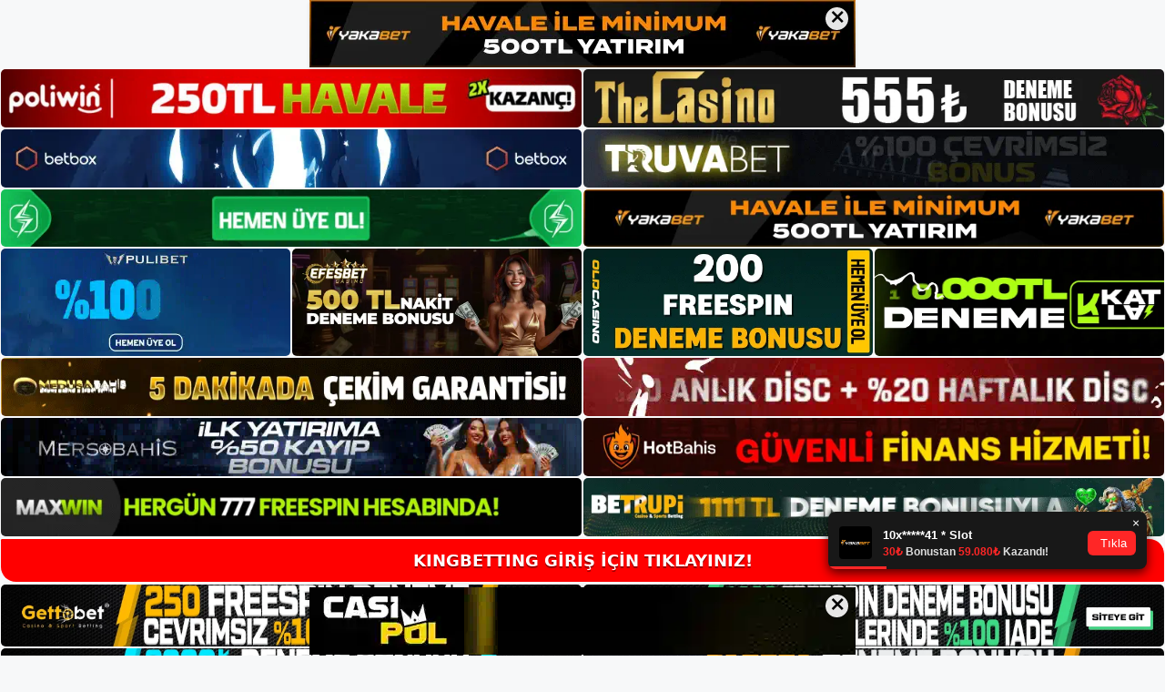

--- FILE ---
content_type: text/html; charset=UTF-8
request_url: https://kingbettinggirisi.com/tag/kingbetting-yeni-liste/
body_size: 19213
content:
<!DOCTYPE html>
<html lang="tr">
<head>
	<meta name="google-site-verification" content="ZGpFIbgT6xhIOJXxo8ByfC11Exip0ii5Ffk9ttCx5LQ" />
	<meta charset="UTF-8">
	<meta name='robots' content='index, follow, max-image-preview:large, max-snippet:-1, max-video-preview:-1' />
<meta name="generator" content="Bu sitenin AMP ve CDN (İç Link) kurulumu NGY tarafından yapılmıştır."/><meta name="viewport" content="width=device-width, initial-scale=1">
	<!-- This site is optimized with the Yoast SEO plugin v26.7 - https://yoast.com/wordpress/plugins/seo/ -->
	<title>kingbetting yeni liste - Kingbetting Güncel Adresi</title>
	<link rel="canonical" href="https://kingbettinggirisi.com/tag/kingbetting-yeni-liste/" />
	<meta property="og:locale" content="tr_TR" />
	<meta property="og:type" content="article" />
	<meta property="og:title" content="kingbetting yeni liste - Kingbetting Güncel Adresi" />
	<meta property="og:url" content="https://kingbettinggirisi.com/tag/kingbetting-yeni-liste/" />
	<meta property="og:site_name" content="Kingbetting Güncel Adresi" />
	<meta name="twitter:card" content="summary_large_image" />
	<script type="application/ld+json" class="yoast-schema-graph">{"@context":"https://schema.org","@graph":[{"@type":"CollectionPage","@id":"https://kingbettinggirisi.com/tag/kingbetting-yeni-liste/","url":"https://kingbettinggirisi.com/tag/kingbetting-yeni-liste/","name":"kingbetting yeni liste - Kingbetting Güncel Adresi","isPartOf":{"@id":"https://kingbettinggirisi.com/#website"},"primaryImageOfPage":{"@id":"https://kingbettinggirisi.com/tag/kingbetting-yeni-liste/#primaryimage"},"image":{"@id":"https://kingbettinggirisi.com/tag/kingbetting-yeni-liste/#primaryimage"},"thumbnailUrl":"https://kingbettinggirisi.com/wp-content/uploads/2023/10/kingbetting-bonuslar-ve-avantajlar.jpg","breadcrumb":{"@id":"https://kingbettinggirisi.com/tag/kingbetting-yeni-liste/#breadcrumb"},"inLanguage":"tr"},{"@type":"ImageObject","inLanguage":"tr","@id":"https://kingbettinggirisi.com/tag/kingbetting-yeni-liste/#primaryimage","url":"https://kingbettinggirisi.com/wp-content/uploads/2023/10/kingbetting-bonuslar-ve-avantajlar.jpg","contentUrl":"https://kingbettinggirisi.com/wp-content/uploads/2023/10/kingbetting-bonuslar-ve-avantajlar.jpg","width":1920,"height":1080,"caption":"Bu kazançlı oyunda herkes para kazanabilir"},{"@type":"BreadcrumbList","@id":"https://kingbettinggirisi.com/tag/kingbetting-yeni-liste/#breadcrumb","itemListElement":[{"@type":"ListItem","position":1,"name":"Anasayfa","item":"https://kingbettinggirisi.com/"},{"@type":"ListItem","position":2,"name":"kingbetting yeni liste"}]},{"@type":"WebSite","@id":"https://kingbettinggirisi.com/#website","url":"https://kingbettinggirisi.com/","name":"Kingbetting Güncel Adresi","description":"Kingbetting Bahis ve Casino Sitesi Bilgileri","publisher":{"@id":"https://kingbettinggirisi.com/#/schema/person/a0efaa0dca71e2546f81ffdde56dc56c"},"potentialAction":[{"@type":"SearchAction","target":{"@type":"EntryPoint","urlTemplate":"https://kingbettinggirisi.com/?s={search_term_string}"},"query-input":{"@type":"PropertyValueSpecification","valueRequired":true,"valueName":"search_term_string"}}],"inLanguage":"tr"},{"@type":["Person","Organization"],"@id":"https://kingbettinggirisi.com/#/schema/person/a0efaa0dca71e2546f81ffdde56dc56c","name":"kingbetting","image":{"@type":"ImageObject","inLanguage":"tr","@id":"https://kingbettinggirisi.com/#/schema/person/image/","url":"https://kingbettinggirisi.com/wp-content/uploads/2022/08/cropped-Kingbetting.jpg","contentUrl":"https://kingbettinggirisi.com/wp-content/uploads/2022/08/cropped-Kingbetting.jpg","width":137,"height":77,"caption":"kingbetting"},"logo":{"@id":"https://kingbettinggirisi.com/#/schema/person/image/"}}]}</script>
	<!-- / Yoast SEO plugin. -->


<link rel="alternate" type="application/rss+xml" title="Kingbetting Güncel Adresi &raquo; akışı" href="https://kingbettinggirisi.com/feed/" />
<link rel="alternate" type="application/rss+xml" title="Kingbetting Güncel Adresi &raquo; yorum akışı" href="https://kingbettinggirisi.com/comments/feed/" />
<link rel="alternate" type="application/rss+xml" title="Kingbetting Güncel Adresi &raquo; kingbetting yeni liste etiket akışı" href="https://kingbettinggirisi.com/tag/kingbetting-yeni-liste/feed/" />
<style id='wp-img-auto-sizes-contain-inline-css'>
img:is([sizes=auto i],[sizes^="auto," i]){contain-intrinsic-size:3000px 1500px}
/*# sourceURL=wp-img-auto-sizes-contain-inline-css */
</style>
<style id='wp-emoji-styles-inline-css'>

	img.wp-smiley, img.emoji {
		display: inline !important;
		border: none !important;
		box-shadow: none !important;
		height: 1em !important;
		width: 1em !important;
		margin: 0 0.07em !important;
		vertical-align: -0.1em !important;
		background: none !important;
		padding: 0 !important;
	}
/*# sourceURL=wp-emoji-styles-inline-css */
</style>
<style id='wp-block-library-inline-css'>
:root{--wp-block-synced-color:#7a00df;--wp-block-synced-color--rgb:122,0,223;--wp-bound-block-color:var(--wp-block-synced-color);--wp-editor-canvas-background:#ddd;--wp-admin-theme-color:#007cba;--wp-admin-theme-color--rgb:0,124,186;--wp-admin-theme-color-darker-10:#006ba1;--wp-admin-theme-color-darker-10--rgb:0,107,160.5;--wp-admin-theme-color-darker-20:#005a87;--wp-admin-theme-color-darker-20--rgb:0,90,135;--wp-admin-border-width-focus:2px}@media (min-resolution:192dpi){:root{--wp-admin-border-width-focus:1.5px}}.wp-element-button{cursor:pointer}:root .has-very-light-gray-background-color{background-color:#eee}:root .has-very-dark-gray-background-color{background-color:#313131}:root .has-very-light-gray-color{color:#eee}:root .has-very-dark-gray-color{color:#313131}:root .has-vivid-green-cyan-to-vivid-cyan-blue-gradient-background{background:linear-gradient(135deg,#00d084,#0693e3)}:root .has-purple-crush-gradient-background{background:linear-gradient(135deg,#34e2e4,#4721fb 50%,#ab1dfe)}:root .has-hazy-dawn-gradient-background{background:linear-gradient(135deg,#faaca8,#dad0ec)}:root .has-subdued-olive-gradient-background{background:linear-gradient(135deg,#fafae1,#67a671)}:root .has-atomic-cream-gradient-background{background:linear-gradient(135deg,#fdd79a,#004a59)}:root .has-nightshade-gradient-background{background:linear-gradient(135deg,#330968,#31cdcf)}:root .has-midnight-gradient-background{background:linear-gradient(135deg,#020381,#2874fc)}:root{--wp--preset--font-size--normal:16px;--wp--preset--font-size--huge:42px}.has-regular-font-size{font-size:1em}.has-larger-font-size{font-size:2.625em}.has-normal-font-size{font-size:var(--wp--preset--font-size--normal)}.has-huge-font-size{font-size:var(--wp--preset--font-size--huge)}.has-text-align-center{text-align:center}.has-text-align-left{text-align:left}.has-text-align-right{text-align:right}.has-fit-text{white-space:nowrap!important}#end-resizable-editor-section{display:none}.aligncenter{clear:both}.items-justified-left{justify-content:flex-start}.items-justified-center{justify-content:center}.items-justified-right{justify-content:flex-end}.items-justified-space-between{justify-content:space-between}.screen-reader-text{border:0;clip-path:inset(50%);height:1px;margin:-1px;overflow:hidden;padding:0;position:absolute;width:1px;word-wrap:normal!important}.screen-reader-text:focus{background-color:#ddd;clip-path:none;color:#444;display:block;font-size:1em;height:auto;left:5px;line-height:normal;padding:15px 23px 14px;text-decoration:none;top:5px;width:auto;z-index:100000}html :where(.has-border-color){border-style:solid}html :where([style*=border-top-color]){border-top-style:solid}html :where([style*=border-right-color]){border-right-style:solid}html :where([style*=border-bottom-color]){border-bottom-style:solid}html :where([style*=border-left-color]){border-left-style:solid}html :where([style*=border-width]){border-style:solid}html :where([style*=border-top-width]){border-top-style:solid}html :where([style*=border-right-width]){border-right-style:solid}html :where([style*=border-bottom-width]){border-bottom-style:solid}html :where([style*=border-left-width]){border-left-style:solid}html :where(img[class*=wp-image-]){height:auto;max-width:100%}:where(figure){margin:0 0 1em}html :where(.is-position-sticky){--wp-admin--admin-bar--position-offset:var(--wp-admin--admin-bar--height,0px)}@media screen and (max-width:600px){html :where(.is-position-sticky){--wp-admin--admin-bar--position-offset:0px}}

/*# sourceURL=wp-block-library-inline-css */
</style><style id='wp-block-archives-inline-css'>
.wp-block-archives{box-sizing:border-box}.wp-block-archives-dropdown label{display:block}
/*# sourceURL=https://kingbettinggirisi.com/wp-includes/blocks/archives/style.min.css */
</style>
<style id='wp-block-categories-inline-css'>
.wp-block-categories{box-sizing:border-box}.wp-block-categories.alignleft{margin-right:2em}.wp-block-categories.alignright{margin-left:2em}.wp-block-categories.wp-block-categories-dropdown.aligncenter{text-align:center}.wp-block-categories .wp-block-categories__label{display:block;width:100%}
/*# sourceURL=https://kingbettinggirisi.com/wp-includes/blocks/categories/style.min.css */
</style>
<style id='wp-block-heading-inline-css'>
h1:where(.wp-block-heading).has-background,h2:where(.wp-block-heading).has-background,h3:where(.wp-block-heading).has-background,h4:where(.wp-block-heading).has-background,h5:where(.wp-block-heading).has-background,h6:where(.wp-block-heading).has-background{padding:1.25em 2.375em}h1.has-text-align-left[style*=writing-mode]:where([style*=vertical-lr]),h1.has-text-align-right[style*=writing-mode]:where([style*=vertical-rl]),h2.has-text-align-left[style*=writing-mode]:where([style*=vertical-lr]),h2.has-text-align-right[style*=writing-mode]:where([style*=vertical-rl]),h3.has-text-align-left[style*=writing-mode]:where([style*=vertical-lr]),h3.has-text-align-right[style*=writing-mode]:where([style*=vertical-rl]),h4.has-text-align-left[style*=writing-mode]:where([style*=vertical-lr]),h4.has-text-align-right[style*=writing-mode]:where([style*=vertical-rl]),h5.has-text-align-left[style*=writing-mode]:where([style*=vertical-lr]),h5.has-text-align-right[style*=writing-mode]:where([style*=vertical-rl]),h6.has-text-align-left[style*=writing-mode]:where([style*=vertical-lr]),h6.has-text-align-right[style*=writing-mode]:where([style*=vertical-rl]){rotate:180deg}
/*# sourceURL=https://kingbettinggirisi.com/wp-includes/blocks/heading/style.min.css */
</style>
<style id='wp-block-latest-posts-inline-css'>
.wp-block-latest-posts{box-sizing:border-box}.wp-block-latest-posts.alignleft{margin-right:2em}.wp-block-latest-posts.alignright{margin-left:2em}.wp-block-latest-posts.wp-block-latest-posts__list{list-style:none}.wp-block-latest-posts.wp-block-latest-posts__list li{clear:both;overflow-wrap:break-word}.wp-block-latest-posts.is-grid{display:flex;flex-wrap:wrap}.wp-block-latest-posts.is-grid li{margin:0 1.25em 1.25em 0;width:100%}@media (min-width:600px){.wp-block-latest-posts.columns-2 li{width:calc(50% - .625em)}.wp-block-latest-posts.columns-2 li:nth-child(2n){margin-right:0}.wp-block-latest-posts.columns-3 li{width:calc(33.33333% - .83333em)}.wp-block-latest-posts.columns-3 li:nth-child(3n){margin-right:0}.wp-block-latest-posts.columns-4 li{width:calc(25% - .9375em)}.wp-block-latest-posts.columns-4 li:nth-child(4n){margin-right:0}.wp-block-latest-posts.columns-5 li{width:calc(20% - 1em)}.wp-block-latest-posts.columns-5 li:nth-child(5n){margin-right:0}.wp-block-latest-posts.columns-6 li{width:calc(16.66667% - 1.04167em)}.wp-block-latest-posts.columns-6 li:nth-child(6n){margin-right:0}}:root :where(.wp-block-latest-posts.is-grid){padding:0}:root :where(.wp-block-latest-posts.wp-block-latest-posts__list){padding-left:0}.wp-block-latest-posts__post-author,.wp-block-latest-posts__post-date{display:block;font-size:.8125em}.wp-block-latest-posts__post-excerpt,.wp-block-latest-posts__post-full-content{margin-bottom:1em;margin-top:.5em}.wp-block-latest-posts__featured-image a{display:inline-block}.wp-block-latest-posts__featured-image img{height:auto;max-width:100%;width:auto}.wp-block-latest-posts__featured-image.alignleft{float:left;margin-right:1em}.wp-block-latest-posts__featured-image.alignright{float:right;margin-left:1em}.wp-block-latest-posts__featured-image.aligncenter{margin-bottom:1em;text-align:center}
/*# sourceURL=https://kingbettinggirisi.com/wp-includes/blocks/latest-posts/style.min.css */
</style>
<style id='wp-block-tag-cloud-inline-css'>
.wp-block-tag-cloud{box-sizing:border-box}.wp-block-tag-cloud.aligncenter{justify-content:center;text-align:center}.wp-block-tag-cloud a{display:inline-block;margin-right:5px}.wp-block-tag-cloud span{display:inline-block;margin-left:5px;text-decoration:none}:root :where(.wp-block-tag-cloud.is-style-outline){display:flex;flex-wrap:wrap;gap:1ch}:root :where(.wp-block-tag-cloud.is-style-outline a){border:1px solid;font-size:unset!important;margin-right:0;padding:1ch 2ch;text-decoration:none!important}
/*# sourceURL=https://kingbettinggirisi.com/wp-includes/blocks/tag-cloud/style.min.css */
</style>
<style id='wp-block-group-inline-css'>
.wp-block-group{box-sizing:border-box}:where(.wp-block-group.wp-block-group-is-layout-constrained){position:relative}
/*# sourceURL=https://kingbettinggirisi.com/wp-includes/blocks/group/style.min.css */
</style>
<style id='global-styles-inline-css'>
:root{--wp--preset--aspect-ratio--square: 1;--wp--preset--aspect-ratio--4-3: 4/3;--wp--preset--aspect-ratio--3-4: 3/4;--wp--preset--aspect-ratio--3-2: 3/2;--wp--preset--aspect-ratio--2-3: 2/3;--wp--preset--aspect-ratio--16-9: 16/9;--wp--preset--aspect-ratio--9-16: 9/16;--wp--preset--color--black: #000000;--wp--preset--color--cyan-bluish-gray: #abb8c3;--wp--preset--color--white: #ffffff;--wp--preset--color--pale-pink: #f78da7;--wp--preset--color--vivid-red: #cf2e2e;--wp--preset--color--luminous-vivid-orange: #ff6900;--wp--preset--color--luminous-vivid-amber: #fcb900;--wp--preset--color--light-green-cyan: #7bdcb5;--wp--preset--color--vivid-green-cyan: #00d084;--wp--preset--color--pale-cyan-blue: #8ed1fc;--wp--preset--color--vivid-cyan-blue: #0693e3;--wp--preset--color--vivid-purple: #9b51e0;--wp--preset--color--contrast: var(--contrast);--wp--preset--color--contrast-2: var(--contrast-2);--wp--preset--color--contrast-3: var(--contrast-3);--wp--preset--color--base: var(--base);--wp--preset--color--base-2: var(--base-2);--wp--preset--color--base-3: var(--base-3);--wp--preset--color--accent: var(--accent);--wp--preset--gradient--vivid-cyan-blue-to-vivid-purple: linear-gradient(135deg,rgb(6,147,227) 0%,rgb(155,81,224) 100%);--wp--preset--gradient--light-green-cyan-to-vivid-green-cyan: linear-gradient(135deg,rgb(122,220,180) 0%,rgb(0,208,130) 100%);--wp--preset--gradient--luminous-vivid-amber-to-luminous-vivid-orange: linear-gradient(135deg,rgb(252,185,0) 0%,rgb(255,105,0) 100%);--wp--preset--gradient--luminous-vivid-orange-to-vivid-red: linear-gradient(135deg,rgb(255,105,0) 0%,rgb(207,46,46) 100%);--wp--preset--gradient--very-light-gray-to-cyan-bluish-gray: linear-gradient(135deg,rgb(238,238,238) 0%,rgb(169,184,195) 100%);--wp--preset--gradient--cool-to-warm-spectrum: linear-gradient(135deg,rgb(74,234,220) 0%,rgb(151,120,209) 20%,rgb(207,42,186) 40%,rgb(238,44,130) 60%,rgb(251,105,98) 80%,rgb(254,248,76) 100%);--wp--preset--gradient--blush-light-purple: linear-gradient(135deg,rgb(255,206,236) 0%,rgb(152,150,240) 100%);--wp--preset--gradient--blush-bordeaux: linear-gradient(135deg,rgb(254,205,165) 0%,rgb(254,45,45) 50%,rgb(107,0,62) 100%);--wp--preset--gradient--luminous-dusk: linear-gradient(135deg,rgb(255,203,112) 0%,rgb(199,81,192) 50%,rgb(65,88,208) 100%);--wp--preset--gradient--pale-ocean: linear-gradient(135deg,rgb(255,245,203) 0%,rgb(182,227,212) 50%,rgb(51,167,181) 100%);--wp--preset--gradient--electric-grass: linear-gradient(135deg,rgb(202,248,128) 0%,rgb(113,206,126) 100%);--wp--preset--gradient--midnight: linear-gradient(135deg,rgb(2,3,129) 0%,rgb(40,116,252) 100%);--wp--preset--font-size--small: 13px;--wp--preset--font-size--medium: 20px;--wp--preset--font-size--large: 36px;--wp--preset--font-size--x-large: 42px;--wp--preset--spacing--20: 0.44rem;--wp--preset--spacing--30: 0.67rem;--wp--preset--spacing--40: 1rem;--wp--preset--spacing--50: 1.5rem;--wp--preset--spacing--60: 2.25rem;--wp--preset--spacing--70: 3.38rem;--wp--preset--spacing--80: 5.06rem;--wp--preset--shadow--natural: 6px 6px 9px rgba(0, 0, 0, 0.2);--wp--preset--shadow--deep: 12px 12px 50px rgba(0, 0, 0, 0.4);--wp--preset--shadow--sharp: 6px 6px 0px rgba(0, 0, 0, 0.2);--wp--preset--shadow--outlined: 6px 6px 0px -3px rgb(255, 255, 255), 6px 6px rgb(0, 0, 0);--wp--preset--shadow--crisp: 6px 6px 0px rgb(0, 0, 0);}:where(.is-layout-flex){gap: 0.5em;}:where(.is-layout-grid){gap: 0.5em;}body .is-layout-flex{display: flex;}.is-layout-flex{flex-wrap: wrap;align-items: center;}.is-layout-flex > :is(*, div){margin: 0;}body .is-layout-grid{display: grid;}.is-layout-grid > :is(*, div){margin: 0;}:where(.wp-block-columns.is-layout-flex){gap: 2em;}:where(.wp-block-columns.is-layout-grid){gap: 2em;}:where(.wp-block-post-template.is-layout-flex){gap: 1.25em;}:where(.wp-block-post-template.is-layout-grid){gap: 1.25em;}.has-black-color{color: var(--wp--preset--color--black) !important;}.has-cyan-bluish-gray-color{color: var(--wp--preset--color--cyan-bluish-gray) !important;}.has-white-color{color: var(--wp--preset--color--white) !important;}.has-pale-pink-color{color: var(--wp--preset--color--pale-pink) !important;}.has-vivid-red-color{color: var(--wp--preset--color--vivid-red) !important;}.has-luminous-vivid-orange-color{color: var(--wp--preset--color--luminous-vivid-orange) !important;}.has-luminous-vivid-amber-color{color: var(--wp--preset--color--luminous-vivid-amber) !important;}.has-light-green-cyan-color{color: var(--wp--preset--color--light-green-cyan) !important;}.has-vivid-green-cyan-color{color: var(--wp--preset--color--vivid-green-cyan) !important;}.has-pale-cyan-blue-color{color: var(--wp--preset--color--pale-cyan-blue) !important;}.has-vivid-cyan-blue-color{color: var(--wp--preset--color--vivid-cyan-blue) !important;}.has-vivid-purple-color{color: var(--wp--preset--color--vivid-purple) !important;}.has-black-background-color{background-color: var(--wp--preset--color--black) !important;}.has-cyan-bluish-gray-background-color{background-color: var(--wp--preset--color--cyan-bluish-gray) !important;}.has-white-background-color{background-color: var(--wp--preset--color--white) !important;}.has-pale-pink-background-color{background-color: var(--wp--preset--color--pale-pink) !important;}.has-vivid-red-background-color{background-color: var(--wp--preset--color--vivid-red) !important;}.has-luminous-vivid-orange-background-color{background-color: var(--wp--preset--color--luminous-vivid-orange) !important;}.has-luminous-vivid-amber-background-color{background-color: var(--wp--preset--color--luminous-vivid-amber) !important;}.has-light-green-cyan-background-color{background-color: var(--wp--preset--color--light-green-cyan) !important;}.has-vivid-green-cyan-background-color{background-color: var(--wp--preset--color--vivid-green-cyan) !important;}.has-pale-cyan-blue-background-color{background-color: var(--wp--preset--color--pale-cyan-blue) !important;}.has-vivid-cyan-blue-background-color{background-color: var(--wp--preset--color--vivid-cyan-blue) !important;}.has-vivid-purple-background-color{background-color: var(--wp--preset--color--vivid-purple) !important;}.has-black-border-color{border-color: var(--wp--preset--color--black) !important;}.has-cyan-bluish-gray-border-color{border-color: var(--wp--preset--color--cyan-bluish-gray) !important;}.has-white-border-color{border-color: var(--wp--preset--color--white) !important;}.has-pale-pink-border-color{border-color: var(--wp--preset--color--pale-pink) !important;}.has-vivid-red-border-color{border-color: var(--wp--preset--color--vivid-red) !important;}.has-luminous-vivid-orange-border-color{border-color: var(--wp--preset--color--luminous-vivid-orange) !important;}.has-luminous-vivid-amber-border-color{border-color: var(--wp--preset--color--luminous-vivid-amber) !important;}.has-light-green-cyan-border-color{border-color: var(--wp--preset--color--light-green-cyan) !important;}.has-vivid-green-cyan-border-color{border-color: var(--wp--preset--color--vivid-green-cyan) !important;}.has-pale-cyan-blue-border-color{border-color: var(--wp--preset--color--pale-cyan-blue) !important;}.has-vivid-cyan-blue-border-color{border-color: var(--wp--preset--color--vivid-cyan-blue) !important;}.has-vivid-purple-border-color{border-color: var(--wp--preset--color--vivid-purple) !important;}.has-vivid-cyan-blue-to-vivid-purple-gradient-background{background: var(--wp--preset--gradient--vivid-cyan-blue-to-vivid-purple) !important;}.has-light-green-cyan-to-vivid-green-cyan-gradient-background{background: var(--wp--preset--gradient--light-green-cyan-to-vivid-green-cyan) !important;}.has-luminous-vivid-amber-to-luminous-vivid-orange-gradient-background{background: var(--wp--preset--gradient--luminous-vivid-amber-to-luminous-vivid-orange) !important;}.has-luminous-vivid-orange-to-vivid-red-gradient-background{background: var(--wp--preset--gradient--luminous-vivid-orange-to-vivid-red) !important;}.has-very-light-gray-to-cyan-bluish-gray-gradient-background{background: var(--wp--preset--gradient--very-light-gray-to-cyan-bluish-gray) !important;}.has-cool-to-warm-spectrum-gradient-background{background: var(--wp--preset--gradient--cool-to-warm-spectrum) !important;}.has-blush-light-purple-gradient-background{background: var(--wp--preset--gradient--blush-light-purple) !important;}.has-blush-bordeaux-gradient-background{background: var(--wp--preset--gradient--blush-bordeaux) !important;}.has-luminous-dusk-gradient-background{background: var(--wp--preset--gradient--luminous-dusk) !important;}.has-pale-ocean-gradient-background{background: var(--wp--preset--gradient--pale-ocean) !important;}.has-electric-grass-gradient-background{background: var(--wp--preset--gradient--electric-grass) !important;}.has-midnight-gradient-background{background: var(--wp--preset--gradient--midnight) !important;}.has-small-font-size{font-size: var(--wp--preset--font-size--small) !important;}.has-medium-font-size{font-size: var(--wp--preset--font-size--medium) !important;}.has-large-font-size{font-size: var(--wp--preset--font-size--large) !important;}.has-x-large-font-size{font-size: var(--wp--preset--font-size--x-large) !important;}
/*# sourceURL=global-styles-inline-css */
</style>

<style id='classic-theme-styles-inline-css'>
/*! This file is auto-generated */
.wp-block-button__link{color:#fff;background-color:#32373c;border-radius:9999px;box-shadow:none;text-decoration:none;padding:calc(.667em + 2px) calc(1.333em + 2px);font-size:1.125em}.wp-block-file__button{background:#32373c;color:#fff;text-decoration:none}
/*# sourceURL=/wp-includes/css/classic-themes.min.css */
</style>
<link rel='stylesheet' id='generate-style-css' href='https://kingbettinggirisi.com/wp-content/themes/generatepress/assets/css/main.min.css?ver=3.1.3' media='all' />
<style id='generate-style-inline-css'>
body{background-color:var(--base-2);color:var(--contrast);}a{color:var(--accent);}a{text-decoration:underline;}.entry-title a, .site-branding a, a.button, .wp-block-button__link, .main-navigation a{text-decoration:none;}a:hover, a:focus, a:active{color:var(--contrast);}.wp-block-group__inner-container{max-width:1200px;margin-left:auto;margin-right:auto;}:root{--contrast:#222222;--contrast-2:#575760;--contrast-3:#b2b2be;--base:#f0f0f0;--base-2:#f7f8f9;--base-3:#ffffff;--accent:#1e73be;}.has-contrast-color{color:#222222;}.has-contrast-background-color{background-color:#222222;}.has-contrast-2-color{color:#575760;}.has-contrast-2-background-color{background-color:#575760;}.has-contrast-3-color{color:#b2b2be;}.has-contrast-3-background-color{background-color:#b2b2be;}.has-base-color{color:#f0f0f0;}.has-base-background-color{background-color:#f0f0f0;}.has-base-2-color{color:#f7f8f9;}.has-base-2-background-color{background-color:#f7f8f9;}.has-base-3-color{color:#ffffff;}.has-base-3-background-color{background-color:#ffffff;}.has-accent-color{color:#1e73be;}.has-accent-background-color{background-color:#1e73be;}.top-bar{background-color:#636363;color:#ffffff;}.top-bar a{color:#ffffff;}.top-bar a:hover{color:#303030;}.site-header{background-color:var(--base-3);}.main-title a,.main-title a:hover{color:var(--contrast);}.site-description{color:var(--contrast-2);}.mobile-menu-control-wrapper .menu-toggle,.mobile-menu-control-wrapper .menu-toggle:hover,.mobile-menu-control-wrapper .menu-toggle:focus,.has-inline-mobile-toggle #site-navigation.toggled{background-color:rgba(0, 0, 0, 0.02);}.main-navigation,.main-navigation ul ul{background-color:var(--base-3);}.main-navigation .main-nav ul li a, .main-navigation .menu-toggle, .main-navigation .menu-bar-items{color:var(--contrast);}.main-navigation .main-nav ul li:not([class*="current-menu-"]):hover > a, .main-navigation .main-nav ul li:not([class*="current-menu-"]):focus > a, .main-navigation .main-nav ul li.sfHover:not([class*="current-menu-"]) > a, .main-navigation .menu-bar-item:hover > a, .main-navigation .menu-bar-item.sfHover > a{color:var(--accent);}button.menu-toggle:hover,button.menu-toggle:focus{color:var(--contrast);}.main-navigation .main-nav ul li[class*="current-menu-"] > a{color:var(--accent);}.navigation-search input[type="search"],.navigation-search input[type="search"]:active, .navigation-search input[type="search"]:focus, .main-navigation .main-nav ul li.search-item.active > a, .main-navigation .menu-bar-items .search-item.active > a{color:var(--accent);}.main-navigation ul ul{background-color:var(--base);}.separate-containers .inside-article, .separate-containers .comments-area, .separate-containers .page-header, .one-container .container, .separate-containers .paging-navigation, .inside-page-header{background-color:var(--base-3);}.entry-title a{color:var(--contrast);}.entry-title a:hover{color:var(--contrast-2);}.entry-meta{color:var(--contrast-2);}.sidebar .widget{background-color:var(--base-3);}.footer-widgets{background-color:var(--base-3);}.site-info{background-color:var(--base-3);}input[type="text"],input[type="email"],input[type="url"],input[type="password"],input[type="search"],input[type="tel"],input[type="number"],textarea,select{color:var(--contrast);background-color:var(--base-2);border-color:var(--base);}input[type="text"]:focus,input[type="email"]:focus,input[type="url"]:focus,input[type="password"]:focus,input[type="search"]:focus,input[type="tel"]:focus,input[type="number"]:focus,textarea:focus,select:focus{color:var(--contrast);background-color:var(--base-2);border-color:var(--contrast-3);}button,html input[type="button"],input[type="reset"],input[type="submit"],a.button,a.wp-block-button__link:not(.has-background){color:#ffffff;background-color:#55555e;}button:hover,html input[type="button"]:hover,input[type="reset"]:hover,input[type="submit"]:hover,a.button:hover,button:focus,html input[type="button"]:focus,input[type="reset"]:focus,input[type="submit"]:focus,a.button:focus,a.wp-block-button__link:not(.has-background):active,a.wp-block-button__link:not(.has-background):focus,a.wp-block-button__link:not(.has-background):hover{color:#ffffff;background-color:#3f4047;}a.generate-back-to-top{background-color:rgba( 0,0,0,0.4 );color:#ffffff;}a.generate-back-to-top:hover,a.generate-back-to-top:focus{background-color:rgba( 0,0,0,0.6 );color:#ffffff;}@media (max-width:768px){.main-navigation .menu-bar-item:hover > a, .main-navigation .menu-bar-item.sfHover > a{background:none;color:var(--contrast);}}.nav-below-header .main-navigation .inside-navigation.grid-container, .nav-above-header .main-navigation .inside-navigation.grid-container{padding:0px 20px 0px 20px;}.site-main .wp-block-group__inner-container{padding:40px;}.separate-containers .paging-navigation{padding-top:20px;padding-bottom:20px;}.entry-content .alignwide, body:not(.no-sidebar) .entry-content .alignfull{margin-left:-40px;width:calc(100% + 80px);max-width:calc(100% + 80px);}.rtl .menu-item-has-children .dropdown-menu-toggle{padding-left:20px;}.rtl .main-navigation .main-nav ul li.menu-item-has-children > a{padding-right:20px;}@media (max-width:768px){.separate-containers .inside-article, .separate-containers .comments-area, .separate-containers .page-header, .separate-containers .paging-navigation, .one-container .site-content, .inside-page-header{padding:30px;}.site-main .wp-block-group__inner-container{padding:30px;}.inside-top-bar{padding-right:30px;padding-left:30px;}.inside-header{padding-right:30px;padding-left:30px;}.widget-area .widget{padding-top:30px;padding-right:30px;padding-bottom:30px;padding-left:30px;}.footer-widgets-container{padding-top:30px;padding-right:30px;padding-bottom:30px;padding-left:30px;}.inside-site-info{padding-right:30px;padding-left:30px;}.entry-content .alignwide, body:not(.no-sidebar) .entry-content .alignfull{margin-left:-30px;width:calc(100% + 60px);max-width:calc(100% + 60px);}.one-container .site-main .paging-navigation{margin-bottom:20px;}}/* End cached CSS */.is-right-sidebar{width:30%;}.is-left-sidebar{width:30%;}.site-content .content-area{width:70%;}@media (max-width:768px){.main-navigation .menu-toggle,.sidebar-nav-mobile:not(#sticky-placeholder){display:block;}.main-navigation ul,.gen-sidebar-nav,.main-navigation:not(.slideout-navigation):not(.toggled) .main-nav > ul,.has-inline-mobile-toggle #site-navigation .inside-navigation > *:not(.navigation-search):not(.main-nav){display:none;}.nav-align-right .inside-navigation,.nav-align-center .inside-navigation{justify-content:space-between;}.has-inline-mobile-toggle .mobile-menu-control-wrapper{display:flex;flex-wrap:wrap;}.has-inline-mobile-toggle .inside-header{flex-direction:row;text-align:left;flex-wrap:wrap;}.has-inline-mobile-toggle .header-widget,.has-inline-mobile-toggle #site-navigation{flex-basis:100%;}.nav-float-left .has-inline-mobile-toggle #site-navigation{order:10;}}
/*# sourceURL=generate-style-inline-css */
</style>
<link rel="https://api.w.org/" href="https://kingbettinggirisi.com/wp-json/" /><link rel="alternate" title="JSON" type="application/json" href="https://kingbettinggirisi.com/wp-json/wp/v2/tags/528" /><link rel="EditURI" type="application/rsd+xml" title="RSD" href="https://kingbettinggirisi.com/xmlrpc.php?rsd" />
<meta name="generator" content="WordPress 6.9" />
<link rel="amphtml" href="https://kingbettinggirisicom.seomerus.com/tag/kingbetting-yeni-liste/amp/"><link rel="icon" href="https://kingbettinggirisi.com/wp-content/uploads/2022/08/cropped-cropped-Kingbetting-32x32.jpg" sizes="32x32" />
<link rel="icon" href="https://kingbettinggirisi.com/wp-content/uploads/2022/08/cropped-cropped-Kingbetting-192x192.jpg" sizes="192x192" />
<link rel="apple-touch-icon" href="https://kingbettinggirisi.com/wp-content/uploads/2022/08/cropped-cropped-Kingbetting-180x180.jpg" />
<meta name="msapplication-TileImage" content="https://kingbettinggirisi.com/wp-content/uploads/2022/08/cropped-cropped-Kingbetting-270x270.jpg" />
	<head>

    <meta charset="UTF-8">
    <meta name="viewport"
          content="width=device-width, user-scalable=no, initial-scale=1.0, maximum-scale=1.0, minimum-scale=1.0">
    <meta http-equiv="X-UA-Compatible" content="ie=edge">
    </head>



<style>

    .footer iframe{
        position:fixed;
        bottom:0;
        z-index:9999;
          
      }
      
  .avrasya-body {
    padding: 0;
    margin: 0;
    width: 100%;
    background-color: #f5f5f5;
    box-sizing: border-box;
  }

  .avrasya-footer-notifi iframe {
    position: fixed;
    bottom: 0;
    z-index: 9999999;
  }

  .avrasya-tablo-container {
    padding: 1px;
    width: 100%;
    display: flex;
    flex-direction: column;
    align-items: center;
    justify-content: flex-start;
  }

  .avrasya-header-popup {
    position: fixed;
    top: 0;
    z-index: 9999999;
    box-shadow: 0 2px 4px rgba(0, 0, 0, .1);
  }

  .avrasya-header-popup-content {
    margin: 0 auto;
  }

  .avrasya-header-popup-content img {
    width: 100%;
    object-fit: contain;
  }

  .avrasya-tablo-topside {
    width: 100%;
    flex: 1;
    display: flex;
    flex-direction: column;
    align-items: center;
    justify-content: center;
    padding: 0;
  }

  .avrasya-avrasya-tablo-topcard-continer,
  .avrasya-avrasya-tablo-card-continer,
  .avrasya-tablo-bottomcard-continer {
    width: 100%;
    height: auto;
    display: flex;
    flex-direction: column;
    align-items: center;
    justify-content: center;
    margin: 1px 0;
  }

  .avrasya-tablo-topcard,
  .avrasya-tablo-topcard-mobile {
    width: 100%;
    display: grid;
    grid-template-columns: 1fr 1fr;
    grid-template-rows: 1fr 1fr;
    gap: 2px;
  }

  .avrasya-tablo-topcard-mobile {
    display: none;
  }

  .avrasya-tablo-card,
  .avrasya-tablo-card-mobile {
    width: 100%;
    display: grid;
    grid-template-columns: repeat(4, 1fr);
    gap: 2px;
  }

  .avrasya-tablo-card-mobile {
    display: none;
  }

  .avrasya-tablo-bottomcard,
  .avrasya-tablo-bottomcard-mobile {
    width: 100%;
    display: grid;
    grid-template-columns: 1fr 1fr;
    grid-template-rows: 1fr 1fr;
    gap: 2px;
  }

  .avrasya-tablo-bottomcard-mobile {
    display: none;
  }

  .avrasya-tablo-topcard a,
  .avrasya-tablo-topcard-mobile a,
  .avrasya-tablo-card a,
  .avrasya-tablo-card-mobile a,
  .avrasya-tablo-bottomcard a,
  .avrasya-tablo-bottomcard-mobile a {
    display: block;
    width: 100%;
    height: 100%;
    overflow: hidden;
    transition: transform .3s ease;
    background-color: #fff;
  }

  .avrasya-tablo-topcard a img,
  .avrasya-tablo-topcard-mobile a img,
  .avrasya-tablo-card a img,
  .avrasya-tablo-card-mobile a img,
  .avrasya-tablo-bottomcard a img,
  .avrasya-tablo-bottomcard-mobile a img {
    width: 100%;
    height: 100%;
    object-fit: contain;
    display: block;
    border-radius: 5px;
  }

  .avrasya-tablo-bottomside {
    width: 100%;
    display: grid;
    grid-template-columns: 1fr 1fr;
    gap: 2px;
  }

  .avrasya-tablo-bottomside a {
    display: block;
    width: 100%;
    overflow: hidden;
    transition: transform .3s ease;
    background-color: #fff;
  }

  .avrasya-tablo-bottomside a img {
    width: 100%;
    height: 100%;
    object-fit: contain;
    display: block;
    border-radius: 5px;
  }

  .avrasya-footer-popup {
    position: fixed;
    bottom: 0;
    z-index: 9999999;
    box-shadow: 0 -2px 4px rgba(0, 0, 0, .1);
    margin-top: auto;
  }

  .avrasya-footer-popup-content {
    margin: 0 auto;
    padding: 0;
  }

  .avrasya-footer-popup-content img {
    width: 100%;
    object-fit: contain;
  }

  .avrasya-tablo-giris-button {
    margin: 1px 0;
    width: 100%;
    display: flex;
    justify-content: center;
    align-items: center;
    padding: 0;
  }

  .avrasya-footer-popup-content-left {
    margin-bottom: -6px;
  }

  .avrasya-header-popup-content-left {
    margin-bottom: -6px;
  }

  .avrasya-tablo-giris-button a.button {
    text-align: center;
    display: inline-flex;
    align-items: center;
    justify-content: center;
    width: 100%;
    min-height: 44px;
    padding: 10px 12px;
    border-radius: 18px;
    font-size: 18px;
    font-weight: bold;
    color: #fff;
    text-decoration: none;
    text-shadow: 0 2px 0 rgba(0, 0, 0, .4);
    background: #ff0000 !important;
    margin: 1px 0px;

    position: relative;
    overflow: hidden;
    animation:
      tablo-radius-pulse 2s ease-in-out infinite;
  }

  @keyframes tablo-radius-pulse {
    0% {
      border-radius: 18px 0px 18px 0px;
    }

    25% {
      border-radius: 0px 18px 0px 18px;
    }

    50% {
      border-radius: 18px 0px 18px 0px;
    }

    75% {
      border-radius: 0px 18px 0px 18px;
    }

    100% {
      border-radius: 18px 0px 18px 0px;
    }
  }



  #close-top:checked~.avrasya-header-popup {
    display: none;
  }

  #close-bottom:checked~.avrasya-footer-popup {
    display: none;
  }

  .avrasya-tablo-banner-wrapper {
    position: relative;
  }

  .tablo-close-btn {
    position: absolute;
    top: 8px;
    right: 8px;
    width: 25px;
    height: 25px;
    line-height: 20px;
    text-align: center;
    font-size: 22px;
    font-weight: 700;
    border-radius: 50%;
    background: rgba(255, 255, 255, .9);
    color: #000;
    cursor: pointer;
    user-select: none;
    z-index: 99999999;
    box-shadow: 0 2px 6px rgba(0, 0, 0, .2);
  }

  .tablo-close-btn:hover,
  .tablo-close-btn:focus {
    outline: 2px solid rgba(255, 255, 255, .7);
  }

  .avrasya-tablo-bottomside-container {
    width: 100%;
    margin: 1px 0;
  }

  .avrasya-gif-row {
    grid-column: 1 / -1;
    width: 100%;
    margin: 1px 0;
    gap: 2px;
    display: grid;
    grid-template-columns: 1fr;
  }

  .avrasya-gif-row-mobile {
    display: none;
  }

  .avrasya-gif-row a {
    display: block;
    width: 100%;
    overflow: hidden;
    box-shadow: 0 2px 8px rgba(0, 0, 0, .1);
    transition: transform .3s ease;
    background-color: #fff;
  }

  .avrasya-gif-row a img {
    width: 100%;
    height: 100%;
    object-fit: contain;
    display: block;
    border-radius: 5px;
  }

  #close-top:checked~.avrasya-header-popup {
    display: none;
  }

  #close-top:checked~.header-spacer {
    display: none;
  }

  @media (min-width:600px) {

    .header-spacer {
      padding-bottom: 74px;
    }
  }

  @media (max-width: 1200px) {
    .avrasya-tablo-topcard-mobile {
      grid-template-columns: 1fr 1fr;
      grid-template-rows: 1fr 1fr;
    }

    .avrasya-tablo-card-mobile {
      grid-template-columns: repeat(4, 1fr);
    }

    .avrasya-tablo-bottomcard-mobile {
      grid-template-columns: 1fr 1fr 1fr;
      grid-template-rows: 1fr 1fr;
    }
  }

  @media (max-width: 900px) {
    .avrasya-gif-row {
      display: none;
    }

    .avrasya-gif-row-mobile {
      display: grid;
    }

    .avrasya-tablo-topcard-mobile,
    .avrasya-tablo-card-mobile,
    .avrasya-tablo-bottomcard-mobile {
      display: grid;
    }

    .avrasya-tablo-topcard,
    .avrasya-tablo-card,
    .avrasya-tablo-bottomcard {
      display: none;
    }

    .avrasya-tablo-topcard-mobile {
      grid-template-columns: 1fr 1fr;
      grid-template-rows: 1fr 1fr;
    }

    .avrasya-tablo-card-mobile {
      grid-template-columns: 1fr 1fr 1fr 1fr;
    }

    .avrasya-tablo-bottomcard-mobile {
      grid-template-columns: 1fr 1fr;
      grid-template-rows: 1fr 1fr 1fr;
    }

    .avrasya-tablo-bottomside {
      grid-template-columns: 1fr;
    }
  }

  @media (max-width:600px) {
    .header-spacer {
      width: 100%;
      aspect-ratio: var(--header-w, 600) / var(--header-h, 74);
    }
  }

  @media (max-width: 500px) {
    .avrasya-tablo-giris-button a.button {
      font-size: 15px;
    }

    .tablo-close-btn {
      width: 15px;
      height: 15px;
      font-size: 15px;
      line-height: 12px;
    }
  }

  @media (max-width: 400px) {
    .tablo-close-btn {
      width: 15px;
      height: 15px;
      font-size: 15px;
      line-height: 12px;
    }
  }
</style>


<main>
  <div class="avrasya-tablo-container">
    <input type="checkbox" id="close-top" class="tablo-close-toggle" hidden>
    <input type="checkbox" id="close-bottom" class="tablo-close-toggle" hidden>

          <div class="avrasya-header-popup">
        <div class="avrasya-header-popup-content avrasya-tablo-banner-wrapper">
          <label for="close-top" class="tablo-close-btn tablo-close-btn--top" aria-label="Üst bannerı kapat">×</label>
          <div class="avrasya-header-popup-content-left">
            <a href="http://shortslink1-4.com/headerbanner" rel="noopener">
              <img src="https://tabloproject1.com/tablo/uploads/banner/headerbanner.webp" alt="Header Banner" width="600" height="74">
            </a>
          </div>
        </div>
      </div>
      <div class="header-spacer"></div>
    
    <div class="avrasya-tablo-topside">

      <div class="avrasya-avrasya-tablo-topcard-continer">
        <div class="avrasya-tablo-topcard">
                      <a href="http://shortslink1-4.com/top1" rel="noopener">
              <img src="https://tabloproject1.com/tablo/uploads/gif/poliwinweb-banner.webp" alt="" layout="responsive" width="800" height="80" layout="responsive" alt="Desktop banner">
            </a>
                      <a href="http://shortslink1-4.com/top2" rel="noopener">
              <img src="https://tabloproject1.com/tablo/uploads/gif/thecasinoweb-banner.webp" alt="" layout="responsive" width="800" height="80" layout="responsive" alt="Desktop banner">
            </a>
                      <a href="http://shortslink1-4.com/top3" rel="noopener">
              <img src="https://tabloproject1.com/tablo/uploads/gif/betboxweb-banner.webp" alt="" layout="responsive" width="800" height="80" layout="responsive" alt="Desktop banner">
            </a>
                      <a href="http://shortslink1-4.com/top4" rel="noopener">
              <img src="https://tabloproject1.com/tablo/uploads/gif/truvabetweb-banner.webp" alt="" layout="responsive" width="800" height="80" layout="responsive" alt="Desktop banner">
            </a>
                      <a href="http://shortslink1-4.com/top5" rel="noopener">
              <img src="https://tabloproject1.com/tablo/uploads/gif/nitrobahisweb-banner.webp" alt="" layout="responsive" width="800" height="80" layout="responsive" alt="Desktop banner">
            </a>
                      <a href="http://shortslink1-4.com/top6" rel="noopener">
              <img src="https://tabloproject1.com/tablo/uploads/gif/yakabetweb-banner.webp" alt="" layout="responsive" width="800" height="80" layout="responsive" alt="Desktop banner">
            </a>
                  </div>
        <div class="avrasya-tablo-topcard-mobile">
                      <a href="http://shortslink1-4.com/top1" rel="noopener">
              <img src="https://tabloproject1.com/tablo/uploads/gif/poliwinmobil-banner.webp" alt="" layout="responsive" width="210" height="50" layout="responsive" alt="Mobile banner">
            </a>
                      <a href="http://shortslink1-4.com/top2" rel="noopener">
              <img src="https://tabloproject1.com/tablo/uploads/gif/thecasinomobil-banner.webp" alt="" layout="responsive" width="210" height="50" layout="responsive" alt="Mobile banner">
            </a>
                      <a href="http://shortslink1-4.com/top3" rel="noopener">
              <img src="https://tabloproject1.com/tablo/uploads/gif/betboxmobil-banner.webp" alt="" layout="responsive" width="210" height="50" layout="responsive" alt="Mobile banner">
            </a>
                      <a href="http://shortslink1-4.com/top4" rel="noopener">
              <img src="https://tabloproject1.com/tablo/uploads/gif/truvabetmobil-banner.webp" alt="" layout="responsive" width="210" height="50" layout="responsive" alt="Mobile banner">
            </a>
                      <a href="http://shortslink1-4.com/top5" rel="noopener">
              <img src="https://tabloproject1.com/tablo/uploads/gif/nitrobahismobil-banner.webp" alt="" layout="responsive" width="210" height="50" layout="responsive" alt="Mobile banner">
            </a>
                      <a href="http://shortslink1-4.com/top6" rel="noopener">
              <img src="https://tabloproject1.com/tablo/uploads/gif/yakabetmobil-banner.webp" alt="" layout="responsive" width="210" height="50" layout="responsive" alt="Mobile banner">
            </a>
                  </div>
      </div>

      <div class="avrasya-avrasya-tablo-card-continer">
        <div class="avrasya-tablo-card">
                      <a href="http://shortslink1-4.com/vip1" rel="noopener">
              <img src="https://tabloproject1.com/tablo/uploads/gif/pulibetweb.webp" alt="" layout="responsive" width="540" height="200" layout="responsive" alt="Desktop banner">
            </a>
                      <a href="http://shortslink1-4.com/vip2" rel="noopener">
              <img src="https://tabloproject1.com/tablo/uploads/gif/efesbetcasinoweb.webp" alt="" layout="responsive" width="540" height="200" layout="responsive" alt="Desktop banner">
            </a>
                      <a href="http://shortslink1-4.com/vip3" rel="noopener">
              <img src="https://tabloproject1.com/tablo/uploads/gif/oldcasinoweb.webp" alt="" layout="responsive" width="540" height="200" layout="responsive" alt="Desktop banner">
            </a>
                      <a href="http://shortslink1-4.com/vip4" rel="noopener">
              <img src="https://tabloproject1.com/tablo/uploads/gif/katlaweb.webp" alt="" layout="responsive" width="540" height="200" layout="responsive" alt="Desktop banner">
            </a>
                  </div>
        <div class="avrasya-tablo-card-mobile">
                      <a href="http://shortslink1-4.com/vip1" rel="noopener">
              <img src="https://tabloproject1.com/tablo/uploads/gif/pulibetmobil.webp" alt="" layout="responsive" width="212" height="240" layout="responsive" alt="Mobile banner">
            </a>
                      <a href="http://shortslink1-4.com/vip2" rel="noopener">
              <img src="https://tabloproject1.com/tablo/uploads/gif/efesbetcasinomobil.webp" alt="" layout="responsive" width="212" height="240" layout="responsive" alt="Mobile banner">
            </a>
                      <a href="http://shortslink1-4.com/vip3" rel="noopener">
              <img src="https://tabloproject1.com/tablo/uploads/gif/oldcasinomobil.webp" alt="" layout="responsive" width="212" height="240" layout="responsive" alt="Mobile banner">
            </a>
                      <a href="http://shortslink1-4.com/vip4" rel="noopener">
              <img src="https://tabloproject1.com/tablo/uploads/gif/katlamobil.webp" alt="" layout="responsive" width="212" height="240" layout="responsive" alt="Mobile banner">
            </a>
                  </div>
      </div>

      <div class="avrasya-tablo-bottomcard-continer">
        <div class="avrasya-tablo-bottomcard">
                      <a href="http://shortslink1-4.com/banner1" rel="noopener">
              <img src="https://tabloproject1.com/tablo/uploads/gif/medusabahisweb-banner.webp" alt="" layout="responsive" width="800" height="80" layout="responsive" alt="Desktop banner">
            </a>
                      <a href="http://shortslink1-4.com/banner2" rel="noopener">
              <img src="https://tabloproject1.com/tablo/uploads/gif/wipbetweb-banner.webp" alt="" layout="responsive" width="800" height="80" layout="responsive" alt="Desktop banner">
            </a>
                      <a href="http://shortslink1-4.com/banner3" rel="noopener">
              <img src="https://tabloproject1.com/tablo/uploads/gif/mersobahisweb-banner.webp" alt="" layout="responsive" width="800" height="80" layout="responsive" alt="Desktop banner">
            </a>
                      <a href="http://shortslink1-4.com/banner4" rel="noopener">
              <img src="https://tabloproject1.com/tablo/uploads/gif/hotbahisweb-banner.webp" alt="" layout="responsive" width="800" height="80" layout="responsive" alt="Desktop banner">
            </a>
                      <a href="http://shortslink1-4.com/banner5" rel="noopener">
              <img src="https://tabloproject1.com/tablo/uploads/gif/maxwinweb-banner.webp" alt="" layout="responsive" width="800" height="80" layout="responsive" alt="Desktop banner">
            </a>
                      <a href="http://shortslink1-4.com/banner6" rel="noopener">
              <img src="https://tabloproject1.com/tablo/uploads/gif/betrupiweb-banner.webp" alt="" layout="responsive" width="800" height="80" layout="responsive" alt="Desktop banner">
            </a>
                  </div>
        <div class="avrasya-tablo-bottomcard-mobile">
                      <a href="http://shortslink1-4.com/banner1" rel="noopener">
              <img src="https://tabloproject1.com/tablo/uploads/gif/medusabahismobil-banner.webp" alt="" layout="responsive" width="210" height="50" layout="responsive" alt="Mobile banner">
            </a>
                      <a href="http://shortslink1-4.com/banner2" rel="noopener">
              <img src="https://tabloproject1.com/tablo/uploads/gif/wipbetmobil-banner.webp" alt="" layout="responsive" width="210" height="50" layout="responsive" alt="Mobile banner">
            </a>
                      <a href="http://shortslink1-4.com/banner3" rel="noopener">
              <img src="https://tabloproject1.com/tablo/uploads/gif/mersobahismobil-banner.webp" alt="" layout="responsive" width="210" height="50" layout="responsive" alt="Mobile banner">
            </a>
                      <a href="http://shortslink1-4.com/banner4" rel="noopener">
              <img src="https://tabloproject1.com/tablo/uploads/gif/hotbahismobil-banner.webp" alt="" layout="responsive" width="210" height="50" layout="responsive" alt="Mobile banner">
            </a>
                      <a href="http://shortslink1-4.com/banner5" rel="noopener">
              <img src="https://tabloproject1.com/tablo/uploads/gif/maxwinmobil-banner.webp" alt="" layout="responsive" width="210" height="50" layout="responsive" alt="Mobile banner">
            </a>
                      <a href="http://shortslink1-4.com/banner6" rel="noopener">
              <img src="https://tabloproject1.com/tablo/uploads/gif/betrupimobil-banner.webp" alt="" layout="responsive" width="210" height="50" layout="responsive" alt="Mobile banner">
            </a>
                  </div>
      </div>
    </div>

    <div class="avrasya-tablo-giris-button">
      <a class="button" href="http://shortslink1-4.com/girisicintikla" rel="noopener">KINGBETTING GİRİŞ İÇİN TIKLAYINIZ!</a>
    </div>



    <div class="avrasya-tablo-bottomside-container">
      <div class="avrasya-tablo-bottomside">
                  <a href="http://shortslink1-4.com/tablo1" rel="noopener" title="Site">
            <img src="https://tabloproject1.com/tablo/uploads/gettobet.webp" alt="" width="940" height="100" layout="responsive">
          </a>

                    <a href="http://shortslink1-4.com/tablo2" rel="noopener" title="Site">
            <img src="https://tabloproject1.com/tablo/uploads/masterbetting.webp" alt="" width="940" height="100" layout="responsive">
          </a>

                    <a href="http://shortslink1-4.com/tablo3" rel="noopener" title="Site">
            <img src="https://tabloproject1.com/tablo/uploads/piabet.webp" alt="" width="940" height="100" layout="responsive">
          </a>

                    <a href="http://shortslink1-4.com/tablo4" rel="noopener" title="Site">
            <img src="https://tabloproject1.com/tablo/uploads/pusulabet.webp" alt="" width="940" height="100" layout="responsive">
          </a>

                    <a href="http://shortslink1-4.com/tablo5" rel="noopener" title="Site">
            <img src="https://tabloproject1.com/tablo/uploads/diyarbet.webp" alt="" width="940" height="100" layout="responsive">
          </a>

                    <a href="http://shortslink1-4.com/tablo6" rel="noopener" title="Site">
            <img src="https://tabloproject1.com/tablo/uploads/casipol.webp" alt="" width="940" height="100" layout="responsive">
          </a>

                    <a href="http://shortslink1-4.com/tablo7" rel="noopener" title="Site">
            <img src="https://tabloproject1.com/tablo/uploads/casinoprom.webp" alt="" width="940" height="100" layout="responsive">
          </a>

                    <a href="http://shortslink1-4.com/tablo8" rel="noopener" title="Site">
            <img src="https://tabloproject1.com/tablo/uploads/milbet.webp" alt="" width="940" height="100" layout="responsive">
          </a>

                    <a href="http://shortslink1-4.com/tablo9" rel="noopener" title="Site">
            <img src="https://tabloproject1.com/tablo/uploads/locabet.webp" alt="" width="940" height="100" layout="responsive">
          </a>

                    <a href="http://shortslink1-4.com/tablo10" rel="noopener" title="Site">
            <img src="https://tabloproject1.com/tablo/uploads/casinra.webp" alt="" width="940" height="100" layout="responsive">
          </a>

          
                          <div class="avrasya-gif-row">
                <a href="http://shortslink1-4.com/h11" rel="noopener" title="Gif">
                  <img src="https://tabloproject1.com/tablo/uploads/gif/sahabetweb-h.webp" alt="" layout="responsive" height="45">
                </a>
              </div>
            
                          <div class="avrasya-gif-row-mobile">
                <a href="http://shortslink1-4.com/h11" rel="noopener" title="Gif">
                  <img src="https://tabloproject1.com/tablo/uploads/gif/sahabetmobil-h.webp" alt="" layout="responsive" height="70">
                </a>
              </div>
            
                  <a href="http://shortslink1-4.com/tablo11" rel="noopener" title="Site">
            <img src="https://tabloproject1.com/tablo/uploads/betplay.webp" alt="" width="940" height="100" layout="responsive">
          </a>

                    <a href="http://shortslink1-4.com/tablo12" rel="noopener" title="Site">
            <img src="https://tabloproject1.com/tablo/uploads/barbibet.webp" alt="" width="940" height="100" layout="responsive">
          </a>

                    <a href="http://shortslink1-4.com/tablo13" rel="noopener" title="Site">
            <img src="https://tabloproject1.com/tablo/uploads/stonebahis.webp" alt="" width="940" height="100" layout="responsive">
          </a>

                    <a href="http://shortslink1-4.com/tablo14" rel="noopener" title="Site">
            <img src="https://tabloproject1.com/tablo/uploads/betra.webp" alt="" width="940" height="100" layout="responsive">
          </a>

                    <a href="http://shortslink1-4.com/tablo15" rel="noopener" title="Site">
            <img src="https://tabloproject1.com/tablo/uploads/ganobet.webp" alt="" width="940" height="100" layout="responsive">
          </a>

                    <a href="http://shortslink1-4.com/tablo16" rel="noopener" title="Site">
            <img src="https://tabloproject1.com/tablo/uploads/kargabet.webp" alt="" width="940" height="100" layout="responsive">
          </a>

                    <a href="http://shortslink1-4.com/tablo17" rel="noopener" title="Site">
            <img src="https://tabloproject1.com/tablo/uploads/verabet.webp" alt="" width="940" height="100" layout="responsive">
          </a>

                    <a href="http://shortslink1-4.com/tablo18" rel="noopener" title="Site">
            <img src="https://tabloproject1.com/tablo/uploads/hiltonbet.webp" alt="" width="940" height="100" layout="responsive">
          </a>

                    <a href="http://shortslink1-4.com/tablo19" rel="noopener" title="Site">
            <img src="https://tabloproject1.com/tablo/uploads/romabet.webp" alt="" width="940" height="100" layout="responsive">
          </a>

                    <a href="http://shortslink1-4.com/tablo20" rel="noopener" title="Site">
            <img src="https://tabloproject1.com/tablo/uploads/nesilbet.webp" alt="" width="940" height="100" layout="responsive">
          </a>

          
                          <div class="avrasya-gif-row">
                <a href="http://shortslink1-4.com/h21" rel="noopener" title="Gif">
                  <img src="https://tabloproject1.com/tablo/uploads/gif/wojobetweb-h.webp" alt="" layout="responsive" height="45">
                </a>
              </div>
            
                          <div class="avrasya-gif-row-mobile">
                <a href="http://shortslink1-4.com/h21" rel="noopener" title="Gif">
                  <img src="https://tabloproject1.com/tablo/uploads/gif/wojobetmobil-h.webp" alt="" layout="responsive" height="70">
                </a>
              </div>
            
                  <a href="http://shortslink1-4.com/tablo21" rel="noopener" title="Site">
            <img src="https://tabloproject1.com/tablo/uploads/vizebet.webp" alt="" width="940" height="100" layout="responsive">
          </a>

                    <a href="http://shortslink1-4.com/tablo22" rel="noopener" title="Site">
            <img src="https://tabloproject1.com/tablo/uploads/roketbet.webp" alt="" width="940" height="100" layout="responsive">
          </a>

                    <a href="http://shortslink1-4.com/tablo23" rel="noopener" title="Site">
            <img src="https://tabloproject1.com/tablo/uploads/betlivo.webp" alt="" width="940" height="100" layout="responsive">
          </a>

                    <a href="http://shortslink1-4.com/tablo24" rel="noopener" title="Site">
            <img src="https://tabloproject1.com/tablo/uploads/betgaranti.webp" alt="" width="940" height="100" layout="responsive">
          </a>

                    <a href="http://shortslink1-4.com/tablo25" rel="noopener" title="Site">
            <img src="https://tabloproject1.com/tablo/uploads/tulipbet.webp" alt="" width="940" height="100" layout="responsive">
          </a>

                    <a href="http://shortslink1-4.com/tablo26" rel="noopener" title="Site">
            <img src="https://tabloproject1.com/tablo/uploads/imajbet.webp" alt="" width="940" height="100" layout="responsive">
          </a>

                    <a href="http://shortslink1-4.com/tablo27" rel="noopener" title="Site">
            <img src="https://tabloproject1.com/tablo/uploads/milosbet.webp" alt="" width="940" height="100" layout="responsive">
          </a>

                    <a href="http://shortslink1-4.com/tablo28" rel="noopener" title="Site">
            <img src="https://tabloproject1.com/tablo/uploads/huqqabet.webp" alt="" width="940" height="100" layout="responsive">
          </a>

                    <a href="http://shortslink1-4.com/tablo29" rel="noopener" title="Site">
            <img src="https://tabloproject1.com/tablo/uploads/vizyonbet.webp" alt="" width="940" height="100" layout="responsive">
          </a>

                    <a href="http://shortslink1-4.com/tablo30" rel="noopener" title="Site">
            <img src="https://tabloproject1.com/tablo/uploads/netbahis.webp" alt="" width="940" height="100" layout="responsive">
          </a>

          
                          <div class="avrasya-gif-row">
                <a href="http://shortslink1-4.com/h31" rel="noopener" title="Gif">
                  <img src="https://tabloproject1.com/tablo/uploads/gif/onwinweb-h.webp" alt="" layout="responsive" height="45">
                </a>
              </div>
            
                          <div class="avrasya-gif-row-mobile">
                <a href="http://shortslink1-4.com/h31" rel="noopener" title="Gif">
                  <img src="https://tabloproject1.com/tablo/uploads/gif/onwinmobil-h.webp" alt="" layout="responsive" height="70">
                </a>
              </div>
            
                  <a href="http://shortslink1-4.com/tablo31" rel="noopener" title="Site">
            <img src="https://tabloproject1.com/tablo/uploads/betpark.webp" alt="" width="940" height="100" layout="responsive">
          </a>

                    <a href="http://shortslink1-4.com/tablo32" rel="noopener" title="Site">
            <img src="https://tabloproject1.com/tablo/uploads/yakabet.webp" alt="" width="940" height="100" layout="responsive">
          </a>

                    <a href="http://shortslink1-4.com/tablo33" rel="noopener" title="Site">
            <img src="https://tabloproject1.com/tablo/uploads/tuccobet.webp" alt="" width="940" height="100" layout="responsive">
          </a>

                    <a href="http://shortslink1-4.com/tablo34" rel="noopener" title="Site">
            <img src="https://tabloproject1.com/tablo/uploads/ibizabet.webp" alt="" width="940" height="100" layout="responsive">
          </a>

                    <a href="http://shortslink1-4.com/tablo35" rel="noopener" title="Site">
            <img src="https://tabloproject1.com/tablo/uploads/kolaybet.webp" alt="" width="940" height="100" layout="responsive">
          </a>

                    <a href="http://shortslink1-4.com/tablo36" rel="noopener" title="Site">
            <img src="https://tabloproject1.com/tablo/uploads/pisabet.webp" alt="" width="940" height="100" layout="responsive">
          </a>

                    <a href="http://shortslink1-4.com/tablo37" rel="noopener" title="Site">
            <img src="https://tabloproject1.com/tablo/uploads/fifabahis.webp" alt="" width="940" height="100" layout="responsive">
          </a>

                    <a href="http://shortslink1-4.com/tablo38" rel="noopener" title="Site">
            <img src="https://tabloproject1.com/tablo/uploads/betist.webp" alt="" width="940" height="100" layout="responsive">
          </a>

                    <a href="http://shortslink1-4.com/tablo39" rel="noopener" title="Site">
            <img src="https://tabloproject1.com/tablo/uploads/berlinbet.webp" alt="" width="940" height="100" layout="responsive">
          </a>

                    <a href="http://shortslink1-4.com/tablo40" rel="noopener" title="Site">
            <img src="https://tabloproject1.com/tablo/uploads/amgbahis.webp" alt="" width="940" height="100" layout="responsive">
          </a>

          
                          <div class="avrasya-gif-row">
                <a href="http://shortslink1-4.com/h41" rel="noopener" title="Gif">
                  <img src="https://tabloproject1.com/tablo/uploads/gif/tipobetweb-h.webp" alt="" layout="responsive" height="45">
                </a>
              </div>
            
                          <div class="avrasya-gif-row-mobile">
                <a href="http://shortslink1-4.com/h41" rel="noopener" title="Gif">
                  <img src="https://tabloproject1.com/tablo/uploads/gif/tipobetmobil-h.webp" alt="" layout="responsive" height="70">
                </a>
              </div>
            
                  <a href="http://shortslink1-4.com/tablo41" rel="noopener" title="Site">
            <img src="https://tabloproject1.com/tablo/uploads/ganyanbet.webp" alt="" width="940" height="100" layout="responsive">
          </a>

                    <a href="http://shortslink1-4.com/tablo42" rel="noopener" title="Site">
            <img src="https://tabloproject1.com/tablo/uploads/1king.webp" alt="" width="940" height="100" layout="responsive">
          </a>

                    <a href="http://shortslink1-4.com/tablo43" rel="noopener" title="Site">
            <img src="https://tabloproject1.com/tablo/uploads/bayconti.webp" alt="" width="940" height="100" layout="responsive">
          </a>

                    <a href="http://shortslink1-4.com/tablo44" rel="noopener" title="Site">
            <img src="https://tabloproject1.com/tablo/uploads/ilelebet.webp" alt="" width="940" height="100" layout="responsive">
          </a>

                    <a href="http://shortslink1-4.com/tablo45" rel="noopener" title="Site">
            <img src="https://tabloproject1.com/tablo/uploads/trwin.webp" alt="" width="940" height="100" layout="responsive">
          </a>

                    <a href="http://shortslink1-4.com/tablo46" rel="noopener" title="Site">
            <img src="https://tabloproject1.com/tablo/uploads/golegol.webp" alt="" width="940" height="100" layout="responsive">
          </a>

                    <a href="http://shortslink1-4.com/tablo47" rel="noopener" title="Site">
            <img src="https://tabloproject1.com/tablo/uploads/suratbet.webp" alt="" width="940" height="100" layout="responsive">
          </a>

                    <a href="http://shortslink1-4.com/tablo48" rel="noopener" title="Site">
            <img src="https://tabloproject1.com/tablo/uploads/avvabet.webp" alt="" width="940" height="100" layout="responsive">
          </a>

                    <a href="http://shortslink1-4.com/tablo49" rel="noopener" title="Site">
            <img src="https://tabloproject1.com/tablo/uploads/epikbahis.webp" alt="" width="940" height="100" layout="responsive">
          </a>

                    <a href="http://shortslink1-4.com/tablo50" rel="noopener" title="Site">
            <img src="https://tabloproject1.com/tablo/uploads/enbet.webp" alt="" width="940" height="100" layout="responsive">
          </a>

          
                          <div class="avrasya-gif-row">
                <a href="http://shortslink1-4.com/h51" rel="noopener" title="Gif">
                  <img src="https://tabloproject1.com/tablo/uploads/gif/sapphirepalaceweb-h.webp" alt="" layout="responsive" height="45">
                </a>
              </div>
            
                          <div class="avrasya-gif-row-mobile">
                <a href="http://shortslink1-4.com/h51" rel="noopener" title="Gif">
                  <img src="https://tabloproject1.com/tablo/uploads/gif/sapphirepalacemobil-h.webp" alt="" layout="responsive" height="70">
                </a>
              </div>
            
                  <a href="http://shortslink1-4.com/tablo51" rel="noopener" title="Site">
            <img src="https://tabloproject1.com/tablo/uploads/betci.webp" alt="" width="940" height="100" layout="responsive">
          </a>

                    <a href="http://shortslink1-4.com/tablo52" rel="noopener" title="Site">
            <img src="https://tabloproject1.com/tablo/uploads/grbets.webp" alt="" width="940" height="100" layout="responsive">
          </a>

                    <a href="http://shortslink1-4.com/tablo53" rel="noopener" title="Site">
            <img src="https://tabloproject1.com/tablo/uploads/meritwin.webp" alt="" width="940" height="100" layout="responsive">
          </a>

                    <a href="http://shortslink1-4.com/tablo54" rel="noopener" title="Site">
            <img src="https://tabloproject1.com/tablo/uploads/exonbet.webp" alt="" width="940" height="100" layout="responsive">
          </a>

                    <a href="http://shortslink1-4.com/tablo55" rel="noopener" title="Site">
            <img src="https://tabloproject1.com/tablo/uploads/kareasbet.webp" alt="" width="940" height="100" layout="responsive">
          </a>

                    <a href="http://shortslink1-4.com/tablo56" rel="noopener" title="Site">
            <img src="https://tabloproject1.com/tablo/uploads/realbahis.webp" alt="" width="940" height="100" layout="responsive">
          </a>

                    <a href="http://shortslink1-4.com/tablo57" rel="noopener" title="Site">
            <img src="https://tabloproject1.com/tablo/uploads/levabet.webp" alt="" width="940" height="100" layout="responsive">
          </a>

                    <a href="http://shortslink1-4.com/tablo58" rel="noopener" title="Site">
            <img src="https://tabloproject1.com/tablo/uploads/roketbahis.webp" alt="" width="940" height="100" layout="responsive">
          </a>

                    <a href="http://shortslink1-4.com/tablo59" rel="noopener" title="Site">
            <img src="https://tabloproject1.com/tablo/uploads/betbigo.webp" alt="" width="940" height="100" layout="responsive">
          </a>

                    <a href="http://shortslink1-4.com/tablo60" rel="noopener" title="Site">
            <img src="https://tabloproject1.com/tablo/uploads/risebet.webp" alt="" width="940" height="100" layout="responsive">
          </a>

          
                          <div class="avrasya-gif-row">
                <a href="http://shortslink1-4.com/h61" rel="noopener" title="Gif">
                  <img src="https://tabloproject1.com/tablo/uploads/gif/slotioweb-h.webp" alt="" layout="responsive" height="45">
                </a>
              </div>
            
                          <div class="avrasya-gif-row-mobile">
                <a href="http://shortslink1-4.com/h61" rel="noopener" title="Gif">
                  <img src="https://tabloproject1.com/tablo/uploads/gif/slotiomobil-h.webp" alt="" layout="responsive" height="70">
                </a>
              </div>
            
                  <a href="http://shortslink1-4.com/tablo61" rel="noopener" title="Site">
            <img src="https://tabloproject1.com/tablo/uploads/venusbet.webp" alt="" width="940" height="100" layout="responsive">
          </a>

                    <a href="http://shortslink1-4.com/tablo62" rel="noopener" title="Site">
            <img src="https://tabloproject1.com/tablo/uploads/ronabet.webp" alt="" width="940" height="100" layout="responsive">
          </a>

                    <a href="http://shortslink1-4.com/tablo63" rel="noopener" title="Site">
            <img src="https://tabloproject1.com/tablo/uploads/matixbet.webp" alt="" width="940" height="100" layout="responsive">
          </a>

                    <a href="http://shortslink1-4.com/tablo64" rel="noopener" title="Site">
            <img src="https://tabloproject1.com/tablo/uploads/hitbet.webp" alt="" width="940" height="100" layout="responsive">
          </a>

                    <a href="http://shortslink1-4.com/tablo65" rel="noopener" title="Site">
            <img src="https://tabloproject1.com/tablo/uploads/tikobet.webp" alt="" width="940" height="100" layout="responsive">
          </a>

                    <a href="http://shortslink1-4.com/tablo66" rel="noopener" title="Site">
            <img src="https://tabloproject1.com/tablo/uploads/royalbet.webp" alt="" width="940" height="100" layout="responsive">
          </a>

                    <a href="http://shortslink1-4.com/tablo67" rel="noopener" title="Site">
            <img src="https://tabloproject1.com/tablo/uploads/maxroyalcasino.webp" alt="" width="940" height="100" layout="responsive">
          </a>

                    <a href="http://shortslink1-4.com/tablo68" rel="noopener" title="Site">
            <img src="https://tabloproject1.com/tablo/uploads/oslobet.webp" alt="" width="940" height="100" layout="responsive">
          </a>

                    <a href="http://shortslink1-4.com/tablo69" rel="noopener" title="Site">
            <img src="https://tabloproject1.com/tablo/uploads/pasacasino.webp" alt="" width="940" height="100" layout="responsive">
          </a>

                    <a href="http://shortslink1-4.com/tablo70" rel="noopener" title="Site">
            <img src="https://tabloproject1.com/tablo/uploads/betamiral.webp" alt="" width="940" height="100" layout="responsive">
          </a>

          
                          <div class="avrasya-gif-row">
                <a href="http://shortslink1-4.com/h71" rel="noopener" title="Gif">
                  <img src="https://tabloproject1.com/tablo/uploads/gif/hipbetweb-h.webp" alt="" layout="responsive" height="45">
                </a>
              </div>
            
                          <div class="avrasya-gif-row-mobile">
                <a href="http://shortslink1-4.com/h71" rel="noopener" title="Gif">
                  <img src="https://tabloproject1.com/tablo/uploads/gif/hipbetmobil-h.webp" alt="" layout="responsive" height="70">
                </a>
              </div>
            
                  <a href="http://shortslink1-4.com/tablo71" rel="noopener" title="Site">
            <img src="https://tabloproject1.com/tablo/uploads/yedibahis.webp" alt="" width="940" height="100" layout="responsive">
          </a>

                    <a href="http://shortslink1-4.com/tablo72" rel="noopener" title="Site">
            <img src="https://tabloproject1.com/tablo/uploads/antikbet.webp" alt="" width="940" height="100" layout="responsive">
          </a>

                    <a href="http://shortslink1-4.com/tablo73" rel="noopener" title="Site">
            <img src="https://tabloproject1.com/tablo/uploads/galabet.webp" alt="" width="940" height="100" layout="responsive">
          </a>

                    <a href="http://shortslink1-4.com/tablo74" rel="noopener" title="Site">
            <img src="https://tabloproject1.com/tablo/uploads/polobet.webp" alt="" width="940" height="100" layout="responsive">
          </a>

                    <a href="http://shortslink1-4.com/tablo75" rel="noopener" title="Site">
            <img src="https://tabloproject1.com/tablo/uploads/betkare.webp" alt="" width="940" height="100" layout="responsive">
          </a>

                    <a href="http://shortslink1-4.com/tablo76" rel="noopener" title="Site">
            <img src="https://tabloproject1.com/tablo/uploads/meritlimancasino.webp" alt="" width="940" height="100" layout="responsive">
          </a>

                    <a href="http://shortslink1-4.com/tablo77" rel="noopener" title="Site">
            <img src="https://tabloproject1.com/tablo/uploads/millibahis.webp" alt="" width="940" height="100" layout="responsive">
          </a>

                    <a href="http://shortslink1-4.com/tablo78" rel="noopener" title="Site">
            <img src="https://tabloproject1.com/tablo/uploads/siyahbet.webp" alt="" width="940" height="100" layout="responsive">
          </a>

                    <a href="http://shortslink1-4.com/tablo79" rel="noopener" title="Site">
            <img src="https://tabloproject1.com/tablo/uploads/puntobahis.webp" alt="" width="940" height="100" layout="responsive">
          </a>

                    <a href="http://shortslink1-4.com/tablo80" rel="noopener" title="Site">
            <img src="https://tabloproject1.com/tablo/uploads/restbet.webp" alt="" width="940" height="100" layout="responsive">
          </a>

          
                          <div class="avrasya-gif-row">
                <a href="http://shortslink1-4.com/h81" rel="noopener" title="Gif">
                  <img src="https://tabloproject1.com/tablo/uploads/gif/primebahisweb-h.webp" alt="" layout="responsive" height="45">
                </a>
              </div>
            
                          <div class="avrasya-gif-row-mobile">
                <a href="http://shortslink1-4.com/h81" rel="noopener" title="Gif">
                  <img src="https://tabloproject1.com/tablo/uploads/gif/primebahismobil-h.webp" alt="" layout="responsive" height="70">
                </a>
              </div>
            
                  <a href="http://shortslink1-4.com/tablo81" rel="noopener" title="Site">
            <img src="https://tabloproject1.com/tablo/uploads/tambet.webp" alt="" width="940" height="100" layout="responsive">
          </a>

                    <a href="http://shortslink1-4.com/tablo82" rel="noopener" title="Site">
            <img src="https://tabloproject1.com/tablo/uploads/maksibet.webp" alt="" width="940" height="100" layout="responsive">
          </a>

                    <a href="http://shortslink1-4.com/tablo83" rel="noopener" title="Site">
            <img src="https://tabloproject1.com/tablo/uploads/mercurecasino.webp" alt="" width="940" height="100" layout="responsive">
          </a>

                    <a href="http://shortslink1-4.com/tablo84" rel="noopener" title="Site">
            <img src="https://tabloproject1.com/tablo/uploads/betrout.webp" alt="" width="940" height="100" layout="responsive">
          </a>

                    <a href="http://shortslink1-4.com/tablo85" rel="noopener" title="Site">
            <img src="https://tabloproject1.com/tablo/uploads/ilkbahis.webp" alt="" width="940" height="100" layout="responsive">
          </a>

                    <a href="http://shortslink1-4.com/tablo86" rel="noopener" title="Site">
            <img src="https://tabloproject1.com/tablo/uploads/slotio.webp" alt="" width="940" height="100" layout="responsive">
          </a>

                    <a href="http://shortslink1-4.com/tablo87" rel="noopener" title="Site">
            <img src="https://tabloproject1.com/tablo/uploads/napolyonbet.webp" alt="" width="940" height="100" layout="responsive">
          </a>

                    <a href="http://shortslink1-4.com/tablo88" rel="noopener" title="Site">
            <img src="https://tabloproject1.com/tablo/uploads/interbahis.webp" alt="" width="940" height="100" layout="responsive">
          </a>

                    <a href="http://shortslink1-4.com/tablo89" rel="noopener" title="Site">
            <img src="https://tabloproject1.com/tablo/uploads/lagoncasino.webp" alt="" width="940" height="100" layout="responsive">
          </a>

                    <a href="http://shortslink1-4.com/tablo90" rel="noopener" title="Site">
            <img src="https://tabloproject1.com/tablo/uploads/fenomenbet.webp" alt="" width="940" height="100" layout="responsive">
          </a>

          
                          <div class="avrasya-gif-row">
                <a href="http://shortslink1-4.com/h91" rel="noopener" title="Gif">
                  <img src="https://tabloproject1.com/tablo/uploads/gif/bibubetweb-h.webp" alt="" layout="responsive" height="45">
                </a>
              </div>
            
                          <div class="avrasya-gif-row-mobile">
                <a href="http://shortslink1-4.com/h91" rel="noopener" title="Gif">
                  <img src="https://tabloproject1.com/tablo/uploads/gif/bibubetmobil-h.webp" alt="" layout="responsive" height="70">
                </a>
              </div>
            
                  <a href="http://shortslink1-4.com/tablo91" rel="noopener" title="Site">
            <img src="https://tabloproject1.com/tablo/uploads/yakabet.webp" alt="" width="940" height="100" layout="responsive">
          </a>

                    <a href="http://shortslink1-4.com/tablo92" rel="noopener" title="Site">
            <img src="https://tabloproject1.com/tablo/uploads/prizmabet.webp" alt="" width="940" height="100" layout="responsive">
          </a>

                    <a href="http://shortslink1-4.com/tablo93" rel="noopener" title="Site">
            <img src="https://tabloproject1.com/tablo/uploads/almanbahis.webp" alt="" width="940" height="100" layout="responsive">
          </a>

                    <a href="http://shortslink1-4.com/tablo94" rel="noopener" title="Site">
            <img src="https://tabloproject1.com/tablo/uploads/betmabet.webp" alt="" width="940" height="100" layout="responsive">
          </a>

          
      </div>
    </div>


          <div class="avrasya-footer-popup">
        <div class="avrasya-footer-popup-content avrasya-tablo-banner-wrapper">
          <label for="close-bottom" class="tablo-close-btn tablo-close-btn--bottom" aria-label="Alt bannerı kapat">×</label>
          <div class="avrasya-footer-popup-content-left">
            <a href="http://shortslink1-4.com/footerbanner" rel="noopener">
              <img src="https://tabloproject1.com/tablo/uploads/banner/footerbanner.webp" alt="Footer Banner" width="600" height="74">
            </a>
          </div>
        </div>
      </div>
      </div>
</main></head>

<body class="archive tag tag-kingbetting-yeni-liste tag-528 wp-custom-logo wp-embed-responsive wp-theme-generatepress right-sidebar nav-float-right separate-containers header-aligned-left dropdown-hover" itemtype="https://schema.org/Blog" itemscope>
	<a class="screen-reader-text skip-link" href="#content" title="İçeriğe atla">İçeriğe atla</a>		<header class="site-header has-inline-mobile-toggle" id="masthead" aria-label="Site"  itemtype="https://schema.org/WPHeader" itemscope>
			<div class="inside-header grid-container">
				<div class="site-logo">
					<a href="https://kingbettinggirisi.com/" title="Kingbetting Güncel Adresi" rel="home">
						<img  class="header-image is-logo-image" alt="Kingbetting Güncel Adresi" src="https://kingbettinggirisi.com/wp-content/uploads/2022/08/cropped-Kingbetting.jpg" title="Kingbetting Güncel Adresi" width="137" height="77" />
					</a>
				</div>	<nav class="main-navigation mobile-menu-control-wrapper" id="mobile-menu-control-wrapper" aria-label="Mobile Toggle">
				<button data-nav="site-navigation" class="menu-toggle" aria-controls="primary-menu" aria-expanded="false">
			<span class="gp-icon icon-menu-bars"><svg viewBox="0 0 512 512" aria-hidden="true" xmlns="http://www.w3.org/2000/svg" width="1em" height="1em"><path d="M0 96c0-13.255 10.745-24 24-24h464c13.255 0 24 10.745 24 24s-10.745 24-24 24H24c-13.255 0-24-10.745-24-24zm0 160c0-13.255 10.745-24 24-24h464c13.255 0 24 10.745 24 24s-10.745 24-24 24H24c-13.255 0-24-10.745-24-24zm0 160c0-13.255 10.745-24 24-24h464c13.255 0 24 10.745 24 24s-10.745 24-24 24H24c-13.255 0-24-10.745-24-24z" /></svg><svg viewBox="0 0 512 512" aria-hidden="true" xmlns="http://www.w3.org/2000/svg" width="1em" height="1em"><path d="M71.029 71.029c9.373-9.372 24.569-9.372 33.942 0L256 222.059l151.029-151.03c9.373-9.372 24.569-9.372 33.942 0 9.372 9.373 9.372 24.569 0 33.942L289.941 256l151.03 151.029c9.372 9.373 9.372 24.569 0 33.942-9.373 9.372-24.569 9.372-33.942 0L256 289.941l-151.029 151.03c-9.373 9.372-24.569 9.372-33.942 0-9.372-9.373-9.372-24.569 0-33.942L222.059 256 71.029 104.971c-9.372-9.373-9.372-24.569 0-33.942z" /></svg></span><span class="screen-reader-text">Menü</span>		</button>
	</nav>
			<nav class="main-navigation sub-menu-right" id="site-navigation" aria-label="Primary"  itemtype="https://schema.org/SiteNavigationElement" itemscope>
			<div class="inside-navigation grid-container">
								<button class="menu-toggle" aria-controls="primary-menu" aria-expanded="false">
					<span class="gp-icon icon-menu-bars"><svg viewBox="0 0 512 512" aria-hidden="true" xmlns="http://www.w3.org/2000/svg" width="1em" height="1em"><path d="M0 96c0-13.255 10.745-24 24-24h464c13.255 0 24 10.745 24 24s-10.745 24-24 24H24c-13.255 0-24-10.745-24-24zm0 160c0-13.255 10.745-24 24-24h464c13.255 0 24 10.745 24 24s-10.745 24-24 24H24c-13.255 0-24-10.745-24-24zm0 160c0-13.255 10.745-24 24-24h464c13.255 0 24 10.745 24 24s-10.745 24-24 24H24c-13.255 0-24-10.745-24-24z" /></svg><svg viewBox="0 0 512 512" aria-hidden="true" xmlns="http://www.w3.org/2000/svg" width="1em" height="1em"><path d="M71.029 71.029c9.373-9.372 24.569-9.372 33.942 0L256 222.059l151.029-151.03c9.373-9.372 24.569-9.372 33.942 0 9.372 9.373 9.372 24.569 0 33.942L289.941 256l151.03 151.029c9.372 9.373 9.372 24.569 0 33.942-9.373 9.372-24.569 9.372-33.942 0L256 289.941l-151.029 151.03c-9.373 9.372-24.569 9.372-33.942 0-9.372-9.373-9.372-24.569 0-33.942L222.059 256 71.029 104.971c-9.372-9.373-9.372-24.569 0-33.942z" /></svg></span><span class="mobile-menu">Menü</span>				</button>
						<div id="primary-menu" class="main-nav">
			<ul class="menu sf-menu">
				<li class="page_item page-item-17"><a href="https://kingbettinggirisi.com/kingbetting/">Kingbetting</a></li>
<li class="page_item page-item-15"><a href="https://kingbettinggirisi.com/kingbetting-giris/">Kingbetting Giriş</a></li>
			</ul>
		</div>
					</div>
		</nav>
					</div>
		</header>
		
	<div class="site grid-container container hfeed" id="page">
				<div class="site-content" id="content">
			
	<div class="content-area" id="primary">
		<main class="site-main" id="main">
					<header class="page-header" aria-label="Page">
			
			<h1 class="page-title">
				kingbetting yeni liste			</h1>

					</header>
		<article id="post-563" class="post-563 post type-post status-publish format-standard has-post-thumbnail hentry category-kingbetting tag-kingbetting-bonuslar-ve-avantajlar tag-kingbetting-com tag-kingbetting-yeni-liste" itemtype="https://schema.org/CreativeWork" itemscope>
	<div class="inside-article">
					<header class="entry-header" aria-label="İçerik">
				<h2 class="entry-title" itemprop="headline"><a href="https://kingbettinggirisi.com/kingbetting-bonuslar-ve-avantajlar/" rel="bookmark">Kingbetting Bonuslar Ve Avantajlar</a></h2>		<div class="entry-meta">
			<span class="posted-on"><time class="entry-date published" datetime="2023-10-07T19:00:00+03:00" itemprop="datePublished">Ekim 7, 2023</time></span> <span class="byline">Yazarı: <span class="author vcard" itemprop="author" itemtype="https://schema.org/Person" itemscope><a class="url fn n" href="https://kingbettinggirisi.com/author/admin/" title="admin tarafından yazılmış tüm yazıları görüntüle" rel="author" itemprop="url"><span class="author-name" itemprop="name">admin</span></a></span></span> 		</div>
					</header>
			<div class="post-image">
						
						<a href="https://kingbettinggirisi.com/kingbetting-bonuslar-ve-avantajlar/">
							<img width="1920" height="1080" src="https://kingbettinggirisi.com/wp-content/uploads/2023/10/kingbetting-bonuslar-ve-avantajlar.jpg" class="attachment-full size-full wp-post-image" alt="Bahis şirketinin ofisine girdiğinizde oldukça kazançlı bir oyunla karşılaşacaksınız" itemprop="image" decoding="async" fetchpriority="high" />
						</a>
					</div>
			<div class="entry-summary" itemprop="text">
				<p>Kingbetting bonuslar ve avantajlar Kingbetting Yeni Giriş Adresi, Üyeler için Çeşitli Hizmetler Kingbetting, yeni giriş adresim için bonuslar ve avantajlar sağlıyor. Bahis şirketinin ofisine girdiğinizde oldukça kazançlı bir oyunla karşılaşacaksınız. Bu kazançlı oyunda herkes para kazanabilir. Size çok para kazandırabilecek özellikle iyi oyunlar var. Bu nedenle bahisçiler kendilerini çok rahat hissederler. Çoğu insan casino oynar &#8230; <a title="Kingbetting Bonuslar Ve Avantajlar" class="read-more" href="https://kingbettinggirisi.com/kingbetting-bonuslar-ve-avantajlar/" aria-label="More on Kingbetting Bonuslar Ve Avantajlar">Devamını oku&#8230;</a></p>
			</div>

				<footer class="entry-meta" aria-label="Entry meta">
			<span class="cat-links"><span class="gp-icon icon-categories"><svg viewBox="0 0 512 512" aria-hidden="true" xmlns="http://www.w3.org/2000/svg" width="1em" height="1em"><path d="M0 112c0-26.51 21.49-48 48-48h110.014a48 48 0 0143.592 27.907l12.349 26.791A16 16 0 00228.486 128H464c26.51 0 48 21.49 48 48v224c0 26.51-21.49 48-48 48H48c-26.51 0-48-21.49-48-48V112z" /></svg></span><span class="screen-reader-text">Kategoriler </span><a href="https://kingbettinggirisi.com/category/kingbetting/" rel="category tag">Kingbetting</a></span> <span class="tags-links"><span class="gp-icon icon-tags"><svg viewBox="0 0 512 512" aria-hidden="true" xmlns="http://www.w3.org/2000/svg" width="1em" height="1em"><path d="M20 39.5c-8.836 0-16 7.163-16 16v176c0 4.243 1.686 8.313 4.687 11.314l224 224c6.248 6.248 16.378 6.248 22.626 0l176-176c6.244-6.244 6.25-16.364.013-22.615l-223.5-224A15.999 15.999 0 00196.5 39.5H20zm56 96c0-13.255 10.745-24 24-24s24 10.745 24 24-10.745 24-24 24-24-10.745-24-24z"/><path d="M259.515 43.015c4.686-4.687 12.284-4.687 16.97 0l228 228c4.686 4.686 4.686 12.284 0 16.97l-180 180c-4.686 4.687-12.284 4.687-16.97 0-4.686-4.686-4.686-12.284 0-16.97L479.029 279.5 259.515 59.985c-4.686-4.686-4.686-12.284 0-16.97z" /></svg></span><span class="screen-reader-text">Etiketler </span><a href="https://kingbettinggirisi.com/tag/kingbetting-bonuslar-ve-avantajlar/" rel="tag">kingbetting bonuslar ve avantajlar</a>, <a href="https://kingbettinggirisi.com/tag/kingbetting-com/" rel="tag">kingbetting com</a>, <a href="https://kingbettinggirisi.com/tag/kingbetting-yeni-liste/" rel="tag">kingbetting yeni liste</a></span> <span class="comments-link"><span class="gp-icon icon-comments"><svg viewBox="0 0 512 512" aria-hidden="true" xmlns="http://www.w3.org/2000/svg" width="1em" height="1em"><path d="M132.838 329.973a435.298 435.298 0 0016.769-9.004c13.363-7.574 26.587-16.142 37.419-25.507 7.544.597 15.27.925 23.098.925 54.905 0 105.634-15.311 143.285-41.28 23.728-16.365 43.115-37.692 54.155-62.645 54.739 22.205 91.498 63.272 91.498 110.286 0 42.186-29.558 79.498-75.09 102.828 23.46 49.216 75.09 101.709 75.09 101.709s-115.837-38.35-154.424-78.46c-9.956 1.12-20.297 1.758-30.793 1.758-88.727 0-162.927-43.071-181.007-100.61z"/><path d="M383.371 132.502c0 70.603-82.961 127.787-185.216 127.787-10.496 0-20.837-.639-30.793-1.757-38.587 40.093-154.424 78.429-154.424 78.429s51.63-52.472 75.09-101.67c-45.532-23.321-75.09-60.619-75.09-102.79C12.938 61.9 95.9 4.716 198.155 4.716 300.41 4.715 383.37 61.9 383.37 132.502z" /></svg></span><a href="https://kingbettinggirisi.com/kingbetting-bonuslar-ve-avantajlar/#respond">Yorum yap</a></span> 		</footer>
			</div>
</article>
		</main>
	</div>

	<div class="widget-area sidebar is-right-sidebar" id="right-sidebar">
	<div class="inside-right-sidebar">
		<aside id="block-8" class="widget inner-padding widget_block">
<div class="wp-block-group"><div class="wp-block-group__inner-container is-layout-flow wp-block-group-is-layout-flow">
<h2 class="wp-block-heading">Son Yazılar</h2>


<ul class="wp-block-latest-posts__list wp-block-latest-posts"><li><a class="wp-block-latest-posts__post-title" href="https://kingbettinggirisi.com/kingbetting-oyun-secimi/">Kingbetting Oyun Seçimi</a></li>
<li><a class="wp-block-latest-posts__post-title" href="https://kingbettinggirisi.com/kingbetting-web-ziyareti/">Kingbetting Web Ziyareti</a></li>
<li><a class="wp-block-latest-posts__post-title" href="https://kingbettinggirisi.com/kingbetting-kayit-yontemi/">Kingbetting Kayıt Yöntemi</a></li>
<li><a class="wp-block-latest-posts__post-title" href="https://kingbettinggirisi.com/kingbetting-bahis-kazanci/">Kingbetting Bahis Kazancı</a></li>
<li><a class="wp-block-latest-posts__post-title" href="https://kingbettinggirisi.com/kingbetting-adres-degisikligi/">Kingbetting Adres Değişikliği</a></li>
<li><a class="wp-block-latest-posts__post-title" href="https://kingbettinggirisi.com/kingbetting-mobil-oyunlar/">Kingbetting Mobil Oyunlar</a></li>
<li><a class="wp-block-latest-posts__post-title" href="https://kingbettinggirisi.com/kingbetting-giris-kalitesi/">Kingbetting Giriş Kalitesi</a></li>
<li><a class="wp-block-latest-posts__post-title" href="https://kingbettinggirisi.com/kingbetting-twitter-bahis/">Kingbetting Twitter Bahis</a></li>
<li><a class="wp-block-latest-posts__post-title" href="https://kingbettinggirisi.com/kingbetting-sanal-bahis-sistemi/">Kingbetting Sanal Bahis Sistemi</a></li>
<li><a class="wp-block-latest-posts__post-title" href="https://kingbettinggirisi.com/kingbetting-ekibi/">Kingbetting Ekibi</a></li>
<li><a class="wp-block-latest-posts__post-title" href="https://kingbettinggirisi.com/kingbetting-canli-casinolar/">Kingbetting Canlı Casinolar</a></li>
<li><a class="wp-block-latest-posts__post-title" href="https://kingbettinggirisi.com/kingbetting-kullanicilar/">Kingbetting Kullanıcılar</a></li>
<li><a class="wp-block-latest-posts__post-title" href="https://kingbettinggirisi.com/kingbetting-populerligi/">Kingbetting Popülerliği</a></li>
<li><a class="wp-block-latest-posts__post-title" href="https://kingbettinggirisi.com/kingbetting-ozel-oyunlar/">Kingbetting Özel Oyunlar</a></li>
<li><a class="wp-block-latest-posts__post-title" href="https://kingbettinggirisi.com/kingbetting-mobil-sorunlar/">Kingbetting Mobil Sorunlar</a></li>
<li><a class="wp-block-latest-posts__post-title" href="https://kingbettinggirisi.com/kingbetting-casino-endustrisi/">Kingbetting Casino Endüstrisi</a></li>
<li><a class="wp-block-latest-posts__post-title" href="https://kingbettinggirisi.com/kingbetting-guvenilir-gelir/">Kingbetting Güvenilir Gelir</a></li>
<li><a class="wp-block-latest-posts__post-title" href="https://kingbettinggirisi.com/kingbetting-bahis-turleri/">Kingbetting Bahis Türleri</a></li>
<li><a class="wp-block-latest-posts__post-title" href="https://kingbettinggirisi.com/kingbetting-otantik-oyunlar/">Kingbetting Otantik Oyunlar</a></li>
<li><a class="wp-block-latest-posts__post-title" href="https://kingbettinggirisi.com/kingbetting-karsilama-bonusu/">Kingbetting Karşılama Bonusu</a></li>
<li><a class="wp-block-latest-posts__post-title" href="https://kingbettinggirisi.com/kingbetting-canli-yardim/">Kingbetting Canlı Yardım</a></li>
<li><a class="wp-block-latest-posts__post-title" href="https://kingbettinggirisi.com/kingbetting-alternatif-secenekler/">Kingbetting Alternatif Seçenekler</a></li>
<li><a class="wp-block-latest-posts__post-title" href="https://kingbettinggirisi.com/kingbetting-oyun-tanitimi/">Kingbetting Oyun Tanıtımı</a></li>
<li><a class="wp-block-latest-posts__post-title" href="https://kingbettinggirisi.com/kingbetting-slot-makineleri/">Kingbetting Slot Makineleri</a></li>
<li><a class="wp-block-latest-posts__post-title" href="https://kingbettinggirisi.com/kingbetting-son-adresi/">Kingbetting Son Adresi</a></li>
</ul></div></div>
</aside><aside id="block-10" class="widget inner-padding widget_block">
<div class="wp-block-group"><div class="wp-block-group__inner-container is-layout-flow wp-block-group-is-layout-flow">
<h2 class="wp-block-heading">Kategoriler</h2>


<ul class="wp-block-categories-list wp-block-categories">	<li class="cat-item cat-item-1"><a href="https://kingbettinggirisi.com/category/kingbetting/">Kingbetting</a>
</li>
	<li class="cat-item cat-item-3"><a href="https://kingbettinggirisi.com/category/kingbetting-giris/">Kingbetting Giriş</a>
</li>
</ul></div></div>
</aside><aside id="block-12" class="widget inner-padding widget_block">
<div class="wp-block-group"><div class="wp-block-group__inner-container is-layout-flow wp-block-group-is-layout-flow">
<h2 class="wp-block-heading">Etiket Bulutu</h2>


<p class="wp-block-tag-cloud"><a href="https://kingbettinggirisi.com/tag/adresi-kingbetting/" class="tag-cloud-link tag-link-2347 tag-link-position-1" style="font-size: 10.8pt;" aria-label="adresi kingbetting (2 öge)">adresi kingbetting</a>
<a href="https://kingbettinggirisi.com/tag/bahis-sitesi-kingbetting/" class="tag-cloud-link tag-link-2302 tag-link-position-2" style="font-size: 14.222222222222pt;" aria-label="bahis sitesi kingbetting (4 öge)">bahis sitesi kingbetting</a>
<a href="https://kingbettinggirisi.com/tag/casino-sitesi-kingbetting/" class="tag-cloud-link tag-link-1018 tag-link-position-3" style="font-size: 10.8pt;" aria-label="casino sitesi kingbetting (2 öge)">casino sitesi kingbetting</a>
<a href="https://kingbettinggirisi.com/tag/giris-adresi-kingbetting/" class="tag-cloud-link tag-link-1873 tag-link-position-4" style="font-size: 10.8pt;" aria-label="giris adresi kingbetting (2 öge)">giris adresi kingbetting</a>
<a href="https://kingbettinggirisi.com/tag/girisi-kingbetting/" class="tag-cloud-link tag-link-239 tag-link-position-5" style="font-size: 16.555555555556pt;" aria-label="girisi kingbetting (6 öge)">girisi kingbetting</a>
<a href="https://kingbettinggirisi.com/tag/giris-kingbetting/" class="tag-cloud-link tag-link-233 tag-link-position-6" style="font-size: 15.466666666667pt;" aria-label="giris kingbetting (5 öge)">giris kingbetting</a>
<a href="https://kingbettinggirisi.com/tag/guncel-adresi-kingbetting/" class="tag-cloud-link tag-link-254 tag-link-position-7" style="font-size: 10.8pt;" aria-label="güncel adresi kingbetting (2 öge)">güncel adresi kingbetting</a>
<a href="https://kingbettinggirisi.com/tag/guncel-kingbetting/" class="tag-cloud-link tag-link-1015 tag-link-position-8" style="font-size: 10.8pt;" aria-label="güncel kingbetting (2 öge)">güncel kingbetting</a>
<a href="https://kingbettinggirisi.com/tag/kayit-kingbetting/" class="tag-cloud-link tag-link-242 tag-link-position-9" style="font-size: 17.333333333333pt;" aria-label="kayit kingbetting (7 öge)">kayit kingbetting</a>
<a href="https://kingbettinggirisi.com/tag/kingbetting-adres/" class="tag-cloud-link tag-link-7 tag-link-position-10" style="font-size: 12.666666666667pt;" aria-label="Kingbetting adres (3 öge)">Kingbetting adres</a>
<a href="https://kingbettinggirisi.com/tag/b-kingbetting-ana-sayfa-renkleri-b/" class="tag-cloud-link tag-link-2293 tag-link-position-11" style="font-size: 8pt;" aria-label="kingbetting ana sayfa renkleri (1 öge)">kingbetting ana sayfa renkleri</a>
<a href="https://kingbettinggirisi.com/tag/kingbetting-apk-indirme-url-si/" class="tag-cloud-link tag-link-1120 tag-link-position-12" style="font-size: 8pt;" aria-label="kingbetting apk i̇ndirme url&#039;si (1 öge)">kingbetting apk i̇ndirme url&#039;si</a>
<a href="https://kingbettinggirisi.com/tag/kingbetting-avantajli-oranlar/" class="tag-cloud-link tag-link-2082 tag-link-position-13" style="font-size: 8pt;" aria-label="kingbetting avantajlı oranlar (1 öge)">kingbetting avantajlı oranlar</a>
<a href="https://kingbettinggirisi.com/tag/kingbetting-bahis-kaydi/" class="tag-cloud-link tag-link-2072 tag-link-position-14" style="font-size: 8pt;" aria-label="kingbetting bahis kaydı (1 öge)">kingbetting bahis kaydı</a>
<a href="https://kingbettinggirisi.com/tag/kingbetting-bahisleri-yonetme/" class="tag-cloud-link tag-link-2078 tag-link-position-15" style="font-size: 8pt;" aria-label="kingbetting bahisleri yönetme (1 öge)">kingbetting bahisleri yönetme</a>
<a href="https://kingbettinggirisi.com/tag/kingbetting-bahis-sitesi/" class="tag-cloud-link tag-link-191 tag-link-position-16" style="font-size: 15.466666666667pt;" aria-label="Kingbetting Bahis Sitesi (5 öge)">Kingbetting Bahis Sitesi</a>
<a href="https://kingbettinggirisi.com/tag/kingbetting-bonus/" class="tag-cloud-link tag-link-255 tag-link-position-17" style="font-size: 12.666666666667pt;" aria-label="kingbetting bonus (3 öge)">kingbetting bonus</a>
<a href="https://kingbettinggirisi.com/tag/kingbetting-canli/" class="tag-cloud-link tag-link-271 tag-link-position-18" style="font-size: 10.8pt;" aria-label="kingbetting canli (2 öge)">kingbetting canli</a>
<a href="https://kingbettinggirisi.com/tag/kingbetting-canli-mac-izle/" class="tag-cloud-link tag-link-554 tag-link-position-19" style="font-size: 16.555555555556pt;" aria-label="kingbetting canli maç izle (6 öge)">kingbetting canli maç izle</a>
<a href="https://kingbettinggirisi.com/tag/kingbetting-canli-bahis/" class="tag-cloud-link tag-link-2087 tag-link-position-20" style="font-size: 8pt;" aria-label="kingbetting canlı bahis (1 öge)">kingbetting canlı bahis</a>
<a href="https://kingbettinggirisi.com/tag/kingbetting-canli-bahis-nedir/" class="tag-cloud-link tag-link-2301 tag-link-position-21" style="font-size: 8pt;" aria-label="kingbetting canlı bahis nedir (1 öge)">kingbetting canlı bahis nedir</a>
<a href="https://kingbettinggirisi.com/tag/kingbetting-canli-destek/" class="tag-cloud-link tag-link-204 tag-link-position-22" style="font-size: 14.222222222222pt;" aria-label="Kingbetting Canlı Destek (4 öge)">Kingbetting Canlı Destek</a>
<a href="https://kingbettinggirisi.com/tag/kingbetting-canli-destek-hatti/" class="tag-cloud-link tag-link-229 tag-link-position-23" style="font-size: 10.8pt;" aria-label="kingbetting canlı destek hattı (2 öge)">kingbetting canlı destek hattı</a>
<a href="https://kingbettinggirisi.com/tag/kingbetting-canli-destek-sorunu/" class="tag-cloud-link tag-link-1099 tag-link-position-24" style="font-size: 8pt;" aria-label="kingbetting canlı destek sorunu (1 öge)">kingbetting canlı destek sorunu</a>
<a href="https://kingbettinggirisi.com/tag/kingbetting-canli-tv-izle/" class="tag-cloud-link tag-link-2297 tag-link-position-25" style="font-size: 8pt;" aria-label="kingbetting canlı tv i̇zle (1 öge)">kingbetting canlı tv i̇zle</a>
<a href="https://kingbettinggirisi.com/tag/kingbetting-casino-bolumu/" class="tag-cloud-link tag-link-1105 tag-link-position-26" style="font-size: 8pt;" aria-label="kingbetting casino bölümü (1 öge)">kingbetting casino bölümü</a>
<a href="https://kingbettinggirisi.com/tag/kingbetting-casino-sitesi/" class="tag-cloud-link tag-link-175 tag-link-position-27" style="font-size: 20.6pt;" aria-label="Kingbetting Casino Sitesi (12 öge)">Kingbetting Casino Sitesi</a>
<a href="https://kingbettinggirisi.com/tag/kingbetting-casino-tedarikcisi/" class="tag-cloud-link tag-link-2298 tag-link-position-28" style="font-size: 8pt;" aria-label="kingbetting casino tedarikçisi (1 öge)">kingbetting casino tedarikçisi</a>
<a href="https://kingbettinggirisi.com/tag/kingbetting-cep-erisimi/" class="tag-cloud-link tag-link-2292 tag-link-position-29" style="font-size: 8pt;" aria-label="kingbetting cep erişimi (1 öge)">kingbetting cep erişimi</a>
<a href="https://kingbettinggirisi.com/tag/kingbetting-com/" class="tag-cloud-link tag-link-511 tag-link-position-30" style="font-size: 14.222222222222pt;" aria-label="kingbetting com (4 öge)">kingbetting com</a>
<a href="https://kingbettinggirisi.com/tag/kingbetting-e-posta-adresim/" class="tag-cloud-link tag-link-1062 tag-link-position-31" style="font-size: 8pt;" aria-label="kingbetting e-posta adresim (1 öge)">kingbetting e-posta adresim</a>
<a href="https://kingbettinggirisi.com/tag/kingbetting-erisimi/" class="tag-cloud-link tag-link-2086 tag-link-position-32" style="font-size: 8pt;" aria-label="kingbetting erişimi (1 öge)">kingbetting erişimi</a>
<a href="https://kingbettinggirisi.com/tag/kingbetting-finansal-islemler/" class="tag-cloud-link tag-link-1023 tag-link-position-33" style="font-size: 12.666666666667pt;" aria-label="kingbetting finansal i̇şlemler (3 öge)">kingbetting finansal i̇şlemler</a>
<a href="https://kingbettinggirisi.com/tag/kingbetting-girisi/" class="tag-cloud-link tag-link-327 tag-link-position-34" style="font-size: 16.555555555556pt;" aria-label="kingbetting girisi (6 öge)">kingbetting girisi</a>
<a href="https://kingbettinggirisi.com/tag/kingbetting-giris-twitter/" class="tag-cloud-link tag-link-333 tag-link-position-35" style="font-size: 10.8pt;" aria-label="kingbetting giris twitter (2 öge)">kingbetting giris twitter</a>
<a href="https://kingbettinggirisi.com/tag/kingbetting-giris-yap/" class="tag-cloud-link tag-link-274 tag-link-position-36" style="font-size: 10.8pt;" aria-label="kingbetting giris yap (2 öge)">kingbetting giris yap</a>
<a href="https://kingbettinggirisi.com/tag/kingbetting-giris/" class="tag-cloud-link tag-link-180 tag-link-position-37" style="font-size: 22pt;" aria-label="Kingbetting Giriş (15 öge)">Kingbetting Giriş</a>
<a href="https://kingbettinggirisi.com/tag/kingbetting-giris-adresi/" class="tag-cloud-link tag-link-258 tag-link-position-38" style="font-size: 10.8pt;" aria-label="kingbetting giriş adresi (2 öge)">kingbetting giriş adresi</a>
<a href="https://kingbettinggirisi.com/tag/b-kingbetting-giris-yap-b/" class="tag-cloud-link tag-link-256 tag-link-position-39" style="font-size: 10.8pt;" aria-label="kingbetting giriş yap (2 öge)">kingbetting giriş yap</a>
<a href="https://kingbettinggirisi.com/tag/kingbetting-guncel/" class="tag-cloud-link tag-link-187 tag-link-position-40" style="font-size: 14.222222222222pt;" aria-label="Kingbetting Güncel (4 öge)">Kingbetting Güncel</a>
<a href="https://kingbettinggirisi.com/tag/kingbetting-guncel-adres/" class="tag-cloud-link tag-link-561 tag-link-position-41" style="font-size: 15.466666666667pt;" aria-label="kingbetting güncel adres (5 öge)">kingbetting güncel adres</a>
<a href="https://kingbettinggirisi.com/tag/kingbetting-guncel-adresi/" class="tag-cloud-link tag-link-280 tag-link-position-42" style="font-size: 16.555555555556pt;" aria-label="kingbetting güncel adresi (6 öge)">kingbetting güncel adresi</a>
<a href="https://kingbettinggirisi.com/tag/kingbetting-guvenli-ve-kolay-erisim/" class="tag-cloud-link tag-link-1100 tag-link-position-43" style="font-size: 8pt;" aria-label="kingbetting güvenli ve kolay erişim (1 öge)">kingbetting güvenli ve kolay erişim</a>
<a href="https://kingbettinggirisi.com/tag/b-kingbetting-hizla-populerlik-b/" class="tag-cloud-link tag-link-2073 tag-link-position-44" style="font-size: 8pt;" aria-label="kingbetting hızla popülerlik (1 öge)">kingbetting hızla popülerlik</a>
<a href="https://kingbettinggirisi.com/tag/kingbetting-instagram/" class="tag-cloud-link tag-link-298 tag-link-position-45" style="font-size: 12.666666666667pt;" aria-label="kingbetting instagram (3 öge)">kingbetting instagram</a>
<a href="https://kingbettinggirisi.com/tag/kingbetting-kayit/" class="tag-cloud-link tag-link-260 tag-link-position-46" style="font-size: 10.8pt;" aria-label="kingbetting kayit (2 öge)">kingbetting kayit</a>
<a href="https://kingbettinggirisi.com/tag/kingbetting-kayit-suresi/" class="tag-cloud-link tag-link-2075 tag-link-position-47" style="font-size: 8pt;" aria-label="kingbetting kayıt süresi (1 öge)">kingbetting kayıt süresi</a>
<a href="https://kingbettinggirisi.com/tag/kingbetting-kac-oldu/" class="tag-cloud-link tag-link-526 tag-link-position-48" style="font-size: 10.8pt;" aria-label="kingbetting kaç oldu (2 öge)">kingbetting kaç oldu</a>
<a href="https://kingbettinggirisi.com/tag/kingbetting-kolay-erisim/" class="tag-cloud-link tag-link-1862 tag-link-position-49" style="font-size: 8pt;" aria-label="kingbetting kolay erişim (1 öge)">kingbetting kolay erişim</a>
<a href="https://kingbettinggirisi.com/tag/kingbetting-mac-izle/" class="tag-cloud-link tag-link-236 tag-link-position-50" style="font-size: 14.222222222222pt;" aria-label="kingbetting maç izle (4 öge)">kingbetting maç izle</a>
<a href="https://kingbettinggirisi.com/tag/kingbetting-mac-izleme/" class="tag-cloud-link tag-link-557 tag-link-position-51" style="font-size: 10.8pt;" aria-label="kingbetting maç izleme (2 öge)">kingbetting maç izleme</a>
<a href="https://kingbettinggirisi.com/tag/kingbetting-mobil-giris/" class="tag-cloud-link tag-link-787 tag-link-position-52" style="font-size: 10.8pt;" aria-label="kingbetting mobil giriş (2 öge)">kingbetting mobil giriş</a>
<a href="https://kingbettinggirisi.com/tag/kingbetting-mobil-sitesi/" class="tag-cloud-link tag-link-2081 tag-link-position-53" style="font-size: 8pt;" aria-label="kingbetting mobil sitesi (1 öge)">kingbetting mobil sitesi</a>
<a href="https://kingbettinggirisi.com/tag/kingbetting-mobil-uygulamasi/" class="tag-cloud-link tag-link-249 tag-link-position-54" style="font-size: 10.8pt;" aria-label="kingbetting mobil uygulaması (2 öge)">kingbetting mobil uygulaması</a>
<a href="https://kingbettinggirisi.com/tag/kingbetting-musteri-hizmetleri/" class="tag-cloud-link tag-link-563 tag-link-position-55" style="font-size: 12.666666666667pt;" aria-label="kingbetting müşteri hizmetleri (3 öge)">kingbetting müşteri hizmetleri</a>
<a href="https://kingbettinggirisi.com/tag/kingbetting-nasil-bir-site/" class="tag-cloud-link tag-link-1122 tag-link-position-56" style="font-size: 12.666666666667pt;" aria-label="kingbetting nasil bir site (3 öge)">kingbetting nasil bir site</a>
<a href="https://kingbettinggirisi.com/tag/kingbetting-ne-tur-bir-bahistir/" class="tag-cloud-link tag-link-1859 tag-link-position-57" style="font-size: 8pt;" aria-label="kingbetting ne tür bir bahistir (1 öge)">kingbetting ne tür bir bahistir</a>
<a href="https://kingbettinggirisi.com/tag/kingbetting-online-bahis/" class="tag-cloud-link tag-link-1108 tag-link-position-58" style="font-size: 8pt;" aria-label="kingbetting online bahis (1 öge)">kingbetting online bahis</a>
<a href="https://kingbettinggirisi.com/tag/kingbetting-para-yatirma-/" class="tag-cloud-link tag-link-277 tag-link-position-59" style="font-size: 10.8pt;" aria-label="kingbetting para yatirma (2 öge)">kingbetting para yatirma</a>
<a href="https://kingbettinggirisi.com/tag/kingbetting-para-yatirma/" class="tag-cloud-link tag-link-182 tag-link-position-60" style="font-size: 12.666666666667pt;" aria-label="Kingbetting Para Yatırma (3 öge)">Kingbetting Para Yatırma</a>
<a href="https://kingbettinggirisi.com/tag/kingbetting-para-cekme/" class="tag-cloud-link tag-link-564 tag-link-position-61" style="font-size: 14.222222222222pt;" aria-label="kingbetting para çekme (4 öge)">kingbetting para çekme</a>
<a href="https://kingbettinggirisi.com/tag/b-kingbetting-para-cekme-yontemleri-b/" class="tag-cloud-link tag-link-2090 tag-link-position-62" style="font-size: 8pt;" aria-label="kingbetting para çekme yöntemleri (1 öge)">kingbetting para çekme yöntemleri</a>
<a href="https://kingbettinggirisi.com/tag/b-kingbetting-platformu-b/" class="tag-cloud-link tag-link-1872 tag-link-position-63" style="font-size: 8pt;" aria-label="kingbetting platformu (1 öge)">kingbetting platformu</a>
<a href="https://kingbettinggirisi.com/tag/kingbetting-promosyon/" class="tag-cloud-link tag-link-998 tag-link-position-64" style="font-size: 12.666666666667pt;" aria-label="kingbetting promosyon (3 öge)">kingbetting promosyon</a>
<a href="https://kingbettinggirisi.com/tag/kingbetting-sitesine-genel-bakis/" class="tag-cloud-link tag-link-1096 tag-link-position-65" style="font-size: 8pt;" aria-label="kingbetting sitesine genel bakış (1 öge)">kingbetting sitesine genel bakış</a>
<a href="https://kingbettinggirisi.com/tag/kingbetting-sosyal-medya/" class="tag-cloud-link tag-link-537 tag-link-position-66" style="font-size: 10.8pt;" aria-label="kingbetting sosyal medya (2 öge)">kingbetting sosyal medya</a>
<a href="https://kingbettinggirisi.com/tag/kingbetting-spor-bahis-kuponu-turleri/" class="tag-cloud-link tag-link-1637 tag-link-position-67" style="font-size: 8pt;" aria-label="kingbetting spor bahis kuponu türleri (1 öge)">kingbetting spor bahis kuponu türleri</a>
<a href="https://kingbettinggirisi.com/tag/kingbetting-spor-bahisleri/" class="tag-cloud-link tag-link-244 tag-link-position-68" style="font-size: 10.8pt;" aria-label="kingbetting spor bahisleri (2 öge)">kingbetting spor bahisleri</a>
<a href="https://kingbettinggirisi.com/tag/kingbetting-spor-bahis-oranlari/" class="tag-cloud-link tag-link-1638 tag-link-position-69" style="font-size: 8pt;" aria-label="kingbetting spor bahis oranları (1 öge)">kingbetting spor bahis oranları</a>
<a href="https://kingbettinggirisi.com/tag/kingbetting-sports-kurallari-onaylar/" class="tag-cloud-link tag-link-1114 tag-link-position-70" style="font-size: 8pt;" aria-label="kingbetting sports kuralları onaylar (1 öge)">kingbetting sports kuralları onaylar</a>
<a href="https://kingbettinggirisi.com/tag/kingbetting-tek-oturum-acma/" class="tag-cloud-link tag-link-2089 tag-link-position-71" style="font-size: 8pt;" aria-label="kingbetting tek oturum açma (1 öge)">kingbetting tek oturum açma</a>
<a href="https://kingbettinggirisi.com/tag/kingbetting-telegram/" class="tag-cloud-link tag-link-197 tag-link-position-72" style="font-size: 14.222222222222pt;" aria-label="Kingbetting Telegram (4 öge)">Kingbetting Telegram</a>
<a href="https://kingbettinggirisi.com/tag/kingbetting-tv/" class="tag-cloud-link tag-link-176 tag-link-position-73" style="font-size: 17.333333333333pt;" aria-label="Kingbetting TV (7 öge)">Kingbetting TV</a>
<a href="https://kingbettinggirisi.com/tag/kingbetting-tv-canli-mac/" class="tag-cloud-link tag-link-2077 tag-link-position-74" style="font-size: 12.666666666667pt;" aria-label="kingbetting tv canli maç (3 öge)">kingbetting tv canli maç</a>
<a href="https://kingbettinggirisi.com/tag/kingbetting-tv-canli-mac-izle/" class="tag-cloud-link tag-link-330 tag-link-position-75" style="font-size: 10.8pt;" aria-label="kingbetting tv canli maç izle (2 öge)">kingbetting tv canli maç izle</a>
<a href="https://kingbettinggirisi.com/tag/kingbetting-tv-izle/" class="tag-cloud-link tag-link-268 tag-link-position-76" style="font-size: 15.466666666667pt;" aria-label="kingbetting tv izle (5 öge)">kingbetting tv izle</a>
<a href="https://kingbettinggirisi.com/tag/kingbetting-twitter/" class="tag-cloud-link tag-link-542 tag-link-position-77" style="font-size: 14.222222222222pt;" aria-label="kingbetting twitter (4 öge)">kingbetting twitter</a>
<a href="https://kingbettinggirisi.com/tag/kingbetting-twitter-i/" class="tag-cloud-link tag-link-2300 tag-link-position-78" style="font-size: 8pt;" aria-label="kingbetting twitter&#039;ı (1 öge)">kingbetting twitter&#039;ı</a>
<a href="https://kingbettinggirisi.com/tag/kingbetting-voleybol/" class="tag-cloud-link tag-link-1871 tag-link-position-79" style="font-size: 8pt;" aria-label="kingbetting voleybol (1 öge)">kingbetting voleybol</a>
<a href="https://kingbettinggirisi.com/tag/kingbetting-web-sitesi/" class="tag-cloud-link tag-link-169 tag-link-position-80" style="font-size: 10.8pt;" aria-label="Kingbetting Web Sitesi (2 öge)">Kingbetting Web Sitesi</a>
<a href="https://kingbettinggirisi.com/tag/kingbetting-whatsapp/" class="tag-cloud-link tag-link-1636 tag-link-position-81" style="font-size: 10.8pt;" aria-label="kingbetting whatsapp (2 öge)">kingbetting whatsapp</a>
<a href="https://kingbettinggirisi.com/tag/kingbetting-yas-sinirlamasi-online-bahis/" class="tag-cloud-link tag-link-1109 tag-link-position-82" style="font-size: 8pt;" aria-label="kingbetting yaş sınırlaması  online bahis (1 öge)">kingbetting yaş sınırlaması  online bahis</a>
<a href="https://kingbettinggirisi.com/tag/kingbetting-yeni-adres/" class="tag-cloud-link tag-link-173 tag-link-position-83" style="font-size: 14.222222222222pt;" aria-label="Kingbetting Yeni Adres (4 öge)">Kingbetting Yeni Adres</a>
<a href="https://kingbettinggirisi.com/tag/kingbetting-yeni-adresi/" class="tag-cloud-link tag-link-166 tag-link-position-84" style="font-size: 12.666666666667pt;" aria-label="Kingbetting yeni adresi (3 öge)">Kingbetting yeni adresi</a>
<a href="https://kingbettinggirisi.com/tag/kingbetting-yeni-giris/" class="tag-cloud-link tag-link-6 tag-link-position-85" style="font-size: 12.666666666667pt;" aria-label="Kingbetting yeni giriş (3 öge)">Kingbetting yeni giriş</a>
<a href="https://kingbettinggirisi.com/tag/kingbetting-yuksek-kaliteli-bahis/" class="tag-cloud-link tag-link-1106 tag-link-position-86" style="font-size: 8pt;" aria-label="kingbetting yüksek kaliteli bahis (1 öge)">kingbetting yüksek kaliteli bahis</a>
<a href="https://kingbettinggirisi.com/tag/kingbetting-uyelik/" class="tag-cloud-link tag-link-189 tag-link-position-87" style="font-size: 14.222222222222pt;" aria-label="Kingbetting Üyelik (4 öge)">Kingbetting Üyelik</a>
<a href="https://kingbettinggirisi.com/tag/kingbetting-cok-hizli-bir-odeme-sirketidir/" class="tag-cloud-link tag-link-1858 tag-link-position-88" style="font-size: 8pt;" aria-label="kingbetting çok hızlı bir ödeme şirketidir (1 öge)">kingbetting çok hızlı bir ödeme şirketidir</a>
<a href="https://kingbettinggirisi.com/tag/kingbetting-odeme/" class="tag-cloud-link tag-link-1868 tag-link-position-89" style="font-size: 8pt;" aria-label="kingbetting ödeme (1 öge)">kingbetting ödeme</a>
<a href="https://kingbettinggirisi.com/tag/kingbetting-sikayet/" class="tag-cloud-link tag-link-199 tag-link-position-90" style="font-size: 14.222222222222pt;" aria-label="Kingbetting Şikayet (4 öge)">Kingbetting Şikayet</a>
<a href="https://kingbettinggirisi.com/tag/kingbetting-sikayeti/" class="tag-cloud-link tag-link-1861 tag-link-position-91" style="font-size: 8pt;" aria-label="kingbetting şikâyeti (1 öge)">kingbetting şikâyeti</a>
<a href="https://kingbettinggirisi.com/tag/mobil-kingbetting/" class="tag-cloud-link tag-link-230 tag-link-position-92" style="font-size: 15.466666666667pt;" aria-label="mobil kingbetting (5 öge)">mobil kingbetting</a>
<a href="https://kingbettinggirisi.com/tag/twitter-kingbetting/" class="tag-cloud-link tag-link-1116 tag-link-position-93" style="font-size: 8pt;" aria-label="twitter kingbetting (1 öge)">twitter kingbetting</a>
<a href="https://kingbettinggirisi.com/tag/yeni-adresi-kingbetting/" class="tag-cloud-link tag-link-2083 tag-link-position-94" style="font-size: 8pt;" aria-label="yeni adresi kingbetting (1 öge)">yeni adresi kingbetting</a>
<a href="https://kingbettinggirisi.com/tag/yeni-giris-kingbetting/" class="tag-cloud-link tag-link-248 tag-link-position-95" style="font-size: 15.466666666667pt;" aria-label="yeni giris kingbetting (5 öge)">yeni giris kingbetting</a></p></div></div>
</aside><aside id="block-14" class="widget inner-padding widget_block">
<div class="wp-block-group"><div class="wp-block-group__inner-container is-layout-flow wp-block-group-is-layout-flow">
<h2 class="wp-block-heading">Arşivler</h2>


<ul class="wp-block-archives-list wp-block-archives">	<li><a href='https://kingbettinggirisi.com/2025/09/'>Eylül 2025</a></li>
	<li><a href='https://kingbettinggirisi.com/2025/06/'>Haziran 2025</a></li>
	<li><a href='https://kingbettinggirisi.com/2025/05/'>Mayıs 2025</a></li>
	<li><a href='https://kingbettinggirisi.com/2025/02/'>Şubat 2025</a></li>
	<li><a href='https://kingbettinggirisi.com/2025/01/'>Ocak 2025</a></li>
	<li><a href='https://kingbettinggirisi.com/2024/11/'>Kasım 2024</a></li>
	<li><a href='https://kingbettinggirisi.com/2024/10/'>Ekim 2024</a></li>
	<li><a href='https://kingbettinggirisi.com/2024/09/'>Eylül 2024</a></li>
	<li><a href='https://kingbettinggirisi.com/2024/08/'>Ağustos 2024</a></li>
	<li><a href='https://kingbettinggirisi.com/2024/07/'>Temmuz 2024</a></li>
	<li><a href='https://kingbettinggirisi.com/2024/06/'>Haziran 2024</a></li>
	<li><a href='https://kingbettinggirisi.com/2024/05/'>Mayıs 2024</a></li>
	<li><a href='https://kingbettinggirisi.com/2024/04/'>Nisan 2024</a></li>
	<li><a href='https://kingbettinggirisi.com/2024/03/'>Mart 2024</a></li>
	<li><a href='https://kingbettinggirisi.com/2024/02/'>Şubat 2024</a></li>
	<li><a href='https://kingbettinggirisi.com/2024/01/'>Ocak 2024</a></li>
	<li><a href='https://kingbettinggirisi.com/2023/12/'>Aralık 2023</a></li>
	<li><a href='https://kingbettinggirisi.com/2023/11/'>Kasım 2023</a></li>
	<li><a href='https://kingbettinggirisi.com/2023/10/'>Ekim 2023</a></li>
	<li><a href='https://kingbettinggirisi.com/2023/09/'>Eylül 2023</a></li>
	<li><a href='https://kingbettinggirisi.com/2023/08/'>Ağustos 2023</a></li>
	<li><a href='https://kingbettinggirisi.com/2023/07/'>Temmuz 2023</a></li>
	<li><a href='https://kingbettinggirisi.com/2023/06/'>Haziran 2023</a></li>
	<li><a href='https://kingbettinggirisi.com/2023/05/'>Mayıs 2023</a></li>
	<li><a href='https://kingbettinggirisi.com/2023/04/'>Nisan 2023</a></li>
	<li><a href='https://kingbettinggirisi.com/2023/03/'>Mart 2023</a></li>
	<li><a href='https://kingbettinggirisi.com/2023/02/'>Şubat 2023</a></li>
	<li><a href='https://kingbettinggirisi.com/2023/01/'>Ocak 2023</a></li>
	<li><a href='https://kingbettinggirisi.com/2022/12/'>Aralık 2022</a></li>
	<li><a href='https://kingbettinggirisi.com/2022/11/'>Kasım 2022</a></li>
	<li><a href='https://kingbettinggirisi.com/2022/10/'>Ekim 2022</a></li>
	<li><a href='https://kingbettinggirisi.com/2022/09/'>Eylül 2022</a></li>
	<li><a href='https://kingbettinggirisi.com/2022/08/'>Ağustos 2022</a></li>
</ul></div></div>
</aside>	</div>
</div>

	</div>
</div>


<div class="site-footer">
			<footer class="site-info" aria-label="Site"  itemtype="https://schema.org/WPFooter" itemscope>
			<div class="inside-site-info grid-container">
								<div class="copyright-bar">
					Avrasya'nın en büyük reklam platformunda olmak için Microsoft Teams: <a href="/cdn-cgi/l/email-protection" class="__cf_email__" data-cfemail="4e3c2b25222f230e2f383c2f3d372f232f3c252b3a272029602d2123">[email&#160;protected]</a> adresimizden veya Telegram: @Avrasyamarketing adresimizden irtibat kurabilirsiniz. (Tek iletişim adreslerimiz teams / telegram ve mail adresimizdir. Harici hiçbir iletişim adresimiz bulunmamaktadır. Lütfen itibar etmeyiniz.)

Türkiye yasalarına göre 7258 sayılı kanun uyarınca yasa dışı bahis oynamanın cezaları mevcuttur. Şu an bulunduğunuz site hiç bir şekilde illegal bahis oyunları oynatmıyor ve oynamaya aracı olmuyordur.
<a href="https://lotusbetgirisi.com">lotusbet</a> | <a href="https://monobahisgirisi.com">monobahis</a> | <a href="https://superbetadresi.com">superbet</a> | <a href="https://abebetadresi.com">abebet</a> | <a href="https://roxannegiris.com">roxanne</a> | <a href="https://betroys.org">betroys</a> | <a href="https://marsilyabetguncel.com">marsilyabet</a> | <a href="https://jackbitgirisi.com">jackbit</a>				</div>
			</div>
		</footer>
					<div class="footer">
	<iframe src="https://tabloproject1.com/tablo/footerIframe.php" name="anasayfa2" onload="" scrolling="no"  id="iframe2" frameborder="0"
	style="width:100%;" height="200" marginheight="0" marginwidth="0"></iframe>
</div>
</div>

<script data-cfasync="false" src="/cdn-cgi/scripts/5c5dd728/cloudflare-static/email-decode.min.js"></script><script type="speculationrules">
{"prefetch":[{"source":"document","where":{"and":[{"href_matches":"/*"},{"not":{"href_matches":["/wp-*.php","/wp-admin/*","/wp-content/uploads/*","/wp-content/*","/wp-content/plugins/*","/wp-content/themes/generatepress/*","/*\\?(.+)"]}},{"not":{"selector_matches":"a[rel~=\"nofollow\"]"}},{"not":{"selector_matches":".no-prefetch, .no-prefetch a"}}]},"eagerness":"conservative"}]}
</script>
<script id="generate-a11y">!function(){"use strict";if("querySelector"in document&&"addEventListener"in window){var e=document.body;e.addEventListener("mousedown",function(){e.classList.add("using-mouse")}),e.addEventListener("keydown",function(){e.classList.remove("using-mouse")})}}();</script><script id="generate-menu-js-extra">
var generatepressMenu = {"toggleOpenedSubMenus":"1","openSubMenuLabel":"Alt men\u00fcy\u00fc a\u00e7","closeSubMenuLabel":"Alt men\u00fcy\u00fc kapat"};
//# sourceURL=generate-menu-js-extra
</script>
<script src="https://kingbettinggirisi.com/wp-content/themes/generatepress/assets/js/menu.min.js?ver=3.1.3" id="generate-menu-js"></script>
<script id="wp-emoji-settings" type="application/json">
{"baseUrl":"https://s.w.org/images/core/emoji/17.0.2/72x72/","ext":".png","svgUrl":"https://s.w.org/images/core/emoji/17.0.2/svg/","svgExt":".svg","source":{"concatemoji":"https://kingbettinggirisi.com/wp-includes/js/wp-emoji-release.min.js?ver=6.9"}}
</script>
<script type="module">
/*! This file is auto-generated */
const a=JSON.parse(document.getElementById("wp-emoji-settings").textContent),o=(window._wpemojiSettings=a,"wpEmojiSettingsSupports"),s=["flag","emoji"];function i(e){try{var t={supportTests:e,timestamp:(new Date).valueOf()};sessionStorage.setItem(o,JSON.stringify(t))}catch(e){}}function c(e,t,n){e.clearRect(0,0,e.canvas.width,e.canvas.height),e.fillText(t,0,0);t=new Uint32Array(e.getImageData(0,0,e.canvas.width,e.canvas.height).data);e.clearRect(0,0,e.canvas.width,e.canvas.height),e.fillText(n,0,0);const a=new Uint32Array(e.getImageData(0,0,e.canvas.width,e.canvas.height).data);return t.every((e,t)=>e===a[t])}function p(e,t){e.clearRect(0,0,e.canvas.width,e.canvas.height),e.fillText(t,0,0);var n=e.getImageData(16,16,1,1);for(let e=0;e<n.data.length;e++)if(0!==n.data[e])return!1;return!0}function u(e,t,n,a){switch(t){case"flag":return n(e,"\ud83c\udff3\ufe0f\u200d\u26a7\ufe0f","\ud83c\udff3\ufe0f\u200b\u26a7\ufe0f")?!1:!n(e,"\ud83c\udde8\ud83c\uddf6","\ud83c\udde8\u200b\ud83c\uddf6")&&!n(e,"\ud83c\udff4\udb40\udc67\udb40\udc62\udb40\udc65\udb40\udc6e\udb40\udc67\udb40\udc7f","\ud83c\udff4\u200b\udb40\udc67\u200b\udb40\udc62\u200b\udb40\udc65\u200b\udb40\udc6e\u200b\udb40\udc67\u200b\udb40\udc7f");case"emoji":return!a(e,"\ud83e\u1fac8")}return!1}function f(e,t,n,a){let r;const o=(r="undefined"!=typeof WorkerGlobalScope&&self instanceof WorkerGlobalScope?new OffscreenCanvas(300,150):document.createElement("canvas")).getContext("2d",{willReadFrequently:!0}),s=(o.textBaseline="top",o.font="600 32px Arial",{});return e.forEach(e=>{s[e]=t(o,e,n,a)}),s}function r(e){var t=document.createElement("script");t.src=e,t.defer=!0,document.head.appendChild(t)}a.supports={everything:!0,everythingExceptFlag:!0},new Promise(t=>{let n=function(){try{var e=JSON.parse(sessionStorage.getItem(o));if("object"==typeof e&&"number"==typeof e.timestamp&&(new Date).valueOf()<e.timestamp+604800&&"object"==typeof e.supportTests)return e.supportTests}catch(e){}return null}();if(!n){if("undefined"!=typeof Worker&&"undefined"!=typeof OffscreenCanvas&&"undefined"!=typeof URL&&URL.createObjectURL&&"undefined"!=typeof Blob)try{var e="postMessage("+f.toString()+"("+[JSON.stringify(s),u.toString(),c.toString(),p.toString()].join(",")+"));",a=new Blob([e],{type:"text/javascript"});const r=new Worker(URL.createObjectURL(a),{name:"wpTestEmojiSupports"});return void(r.onmessage=e=>{i(n=e.data),r.terminate(),t(n)})}catch(e){}i(n=f(s,u,c,p))}t(n)}).then(e=>{for(const n in e)a.supports[n]=e[n],a.supports.everything=a.supports.everything&&a.supports[n],"flag"!==n&&(a.supports.everythingExceptFlag=a.supports.everythingExceptFlag&&a.supports[n]);var t;a.supports.everythingExceptFlag=a.supports.everythingExceptFlag&&!a.supports.flag,a.supports.everything||((t=a.source||{}).concatemoji?r(t.concatemoji):t.wpemoji&&t.twemoji&&(r(t.twemoji),r(t.wpemoji)))});
//# sourceURL=https://kingbettinggirisi.com/wp-includes/js/wp-emoji-loader.min.js
</script>

<script defer src="https://static.cloudflareinsights.com/beacon.min.js/vcd15cbe7772f49c399c6a5babf22c1241717689176015" integrity="sha512-ZpsOmlRQV6y907TI0dKBHq9Md29nnaEIPlkf84rnaERnq6zvWvPUqr2ft8M1aS28oN72PdrCzSjY4U6VaAw1EQ==" data-cf-beacon='{"version":"2024.11.0","token":"95e2dbc55fdf480cad94a7b2a44402b1","r":1,"server_timing":{"name":{"cfCacheStatus":true,"cfEdge":true,"cfExtPri":true,"cfL4":true,"cfOrigin":true,"cfSpeedBrain":true},"location_startswith":null}}' crossorigin="anonymous"></script>
</body>
</html>